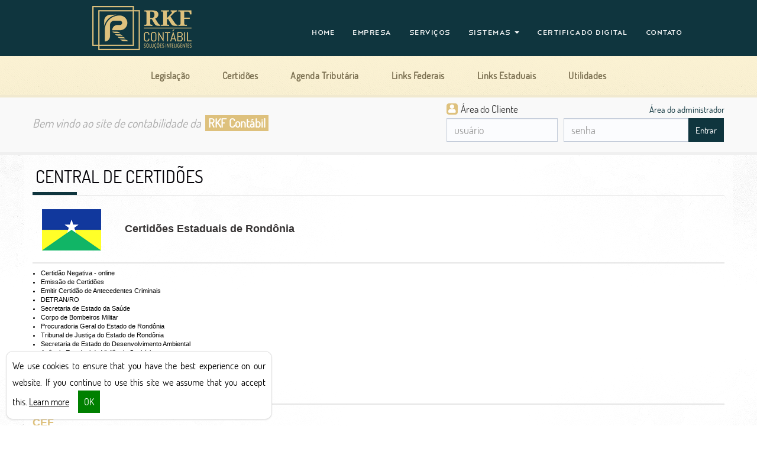

--- FILE ---
content_type: text/html; charset=UTF-8
request_url: https://www.rkfcontabil.com.br/index.php?acao=central_certidoes&est=22
body_size: 9701
content:
<!DOCTYPE html>
<!--[if lt IE 7]>      <html class="no-js lt-ie9 lt-ie8 lt-ie7"> <![endif]-->
<!--[if IE 7]>         <html class="no-js lt-ie9 lt-ie8"> <![endif]-->
<!--[if IE 8]>         <html class="no-js lt-ie9"> <![endif]-->
<!--[if gt IE 8]><!-->
<html lang="pt-br" class="no-js"> <!--<![endif]-->

<head>
    <base href="https://www.rkfcontabil.com.br/" />

            <!-- Global site tag (gtag.js) - Google Analytics -->
        <script async src="https://www.googletagmanager.com/gtag/js?id=G-D87KR6JSHZ"></script>
        <script>
          window.dataLayer = window.dataLayer || [];
          function gtag(){dataLayer.push(arguments);}
          gtag('js', new Date());

          gtag('config', 'G-D87KR6JSHZ', { 'anonymize_ip': true });
        </script>
    
    <meta charset="utf-8">
    <meta name="viewport" content="width=device-width, initial-scale=1, maximum-scale=1">

    <meta name="title" content="RKF Contábil - Central de Certid&otilde;es">
    <meta name="description" content="RKF Contábil | Mais informações: 41 3203-3981 | 41 99997-5068 | Curitiba - PR">
    <meta name="keywords" content="contabilidade, contabilidade Curitiba, agenda tributária, agenda tributária Curitiba, central de certidões, notícias empresariais, notícias técnicas, notícias  - PR, notícias Curitiba, lesgislação Curitiba, certidão negativa, Constituição de Empresas,Escrituração Contábil,Jurídico,Recursos Humanos,Serviços Contábeis,Tributário Empresarial">

    <link rel="canonical" href="https://www.rkfcontabil.com.br/index.php?acao=central_certidoes&est=22">

    <meta name="robots" content="index, follow"/>
    <meta name="googlebot" content="index, follow"/>
    <meta http-equiv="content-language" content="pt-br"/>
    <meta name="author" content="Icnex Comunicação Web [41] 3434-5592"/>
    <meta http-equiv="pragma" content="no-cache"/>
    <meta http-equiv="Content-Type" content="text/html; charset=utf-8"/>
    <meta http-equiv="X-UA-Compatible" content="IE=edge">
    <meta name="format-detection" content="telephone=no">

            <meta property="fb:app_id"              content="587121574695721" />
        <meta property="og:url"                 content="https://www.rkfcontabil.com.br/index.php?acao=central_certidoes&est=22" />
        <meta property="og:locale"              content="pt_BR" />
        <meta property="og:type"                content="website" />
        <meta property="og:site_name"           content="RKF Contábil" />
        <meta property="og:title"               content="Central de Certid&otilde;es | RKF Contábil Soluções Inteligentes" />
        <meta property="og:description"         content="RKF Contábil | Mais informações: 41 3203-3981 | 41 99997-5068 | Curitiba - PR" />
        <meta property="og:image"               content="https://www.rkfcontabil.com.br/img/logo-redes-sociais.png">
        <meta property="og:image:alt"           content="https://www.rkfcontabil.com.br/img/logo-redes-sociais.png">
        <meta property="og:image:secure_url"    content="https://www.rkfcontabil.com.br/img/logo-redes-sociais.png">
        <meta name="image" property="og:image"  content="https://www.rkfcontabil.com.br/img/logo-redes-sociais.png">
        <meta property="og:image:width"         content="1200">
        <meta property="og:image:height"        content="628">
    
    <meta name="twitter:card" content="summary">
    <meta name="twitter:description" content="">
    <meta name="twitter:title" content="Central de Certid&otilde;es | RKF Contábil">
    <!--FIM DAS METATAGS-->
    
    <title>Central de Certid&otilde;es | RKF Contábil Soluções Inteligentes</title>

    <!-- Favicon -->
    <link rel="apple-touch-icon-precomposed" sizes="144x144" href="https://www.rkfcontabil.com.br/img/ico/apple-touch-icon-144-precomposed.png">
    <link rel="apple-touch-icon-precomposed" sizes="114x114" href="https://www.rkfcontabil.com.br/img/ico/apple-touch-icon-114-precomposed.png">
    <link rel="apple-touch-icon-precomposed" sizes="72x72" href="https://www.rkfcontabil.com.br/img/ico/apple-touch-icon-72-precomposed.png">
    <link rel="apple-touch-icon-precomposed" href="https://www.rkfcontabil.com.br/img/ico/apple-touch-icon-57-precomposed.png">
    <link rel="shortcut icon" href="https://www.rkfcontabil.com.br/img/ico/favicon.png">

    <!-- SCRIPT -->
    <script type="text/javascript" defer>
        /*Preload CSS*/
        /*! loadCSS. [c]2017 Filament Group, Inc. MIT License */
        !function(n){"use strict";n.loadCSS||(n.loadCSS=function(){});var o=loadCSS.relpreload={};if(o.support=function(){var e;try{e=n.document.createElement("link").relList.supports("preload")}catch(t){e=!1}return function(){return e}}(),o.bindMediaToggle=function(t){var e=t.media||"all";function a(){t.addEventListener?t.removeEventListener("load",a):t.attachEvent&&t.detachEvent("onload",a),t.setAttribute("onload",null),t.media=e}t.addEventListener?t.addEventListener("load",a):t.attachEvent&&t.attachEvent("onload",a),setTimeout(function(){t.rel="stylesheet",t.media="only x"}),setTimeout(a,3e3)},o.poly=function(){if(!o.support())for(var t=n.document.getElementsByTagName("link"),e=0;e<t.length;e++){var a=t[e];"preload"!==a.rel||"style"!==a.getAttribute("as")||a.getAttribute("data-loadcss")||(a.setAttribute("data-loadcss",!0),o.bindMediaToggle(a))}},!o.support()){o.poly();var t=n.setInterval(o.poly,500);n.addEventListener?n.addEventListener("load",function(){o.poly(),n.clearInterval(t)}):n.attachEvent&&n.attachEvent("onload",function(){o.poly(),n.clearInterval(t)})}"undefined"!=typeof exports?exports.loadCSS=loadCSS:n.loadCSS=loadCSS}("undefined"!=typeof global?global:this);
        /*! loadCSS rel=preload polyfill. [c]2017 Filament Group, Inc. MIT License */
        function onloadCSS(n,a){var t;function d(){!t&&a&&(t=!0,a.call(n))}n.addEventListener&&n.addEventListener("load",d),n.attachEvent&&n.attachEvent("onload",d),"isApplicationInstalled"in navigator&&"onloadcssdefined"in n&&n.onloadcssdefined(d)}
        
        /*LAB.min.js | v2.0.3*/
        (function(o){var K=o.$LAB,y="UseLocalXHR",z="AlwaysPreserveOrder",u="AllowDuplicates",A="CacheBust",B="BasePath",C=/^[^?#]*\//.exec(location.href)[0],D=/^\w+\:\/\/\/?[^\/]+/.exec(C)[0],i=document.head||document.getElementsByTagName("head"),L=(o.opera&&Object.prototype.toString.call(o.opera)=="[object Opera]")||("MozAppearance"in document.documentElement.style),q=document.createElement("script"),E=typeof q.preload=="boolean",r=E||(q.readyState&&q.readyState=="uninitialized"),F=!r&&q.async===true,M=!r&&!F&&!L;function G(a){return Object.prototype.toString.call(a)=="[object Function]"}function H(a){return Object.prototype.toString.call(a)=="[object Array]"}function N(a,c){var b=/^\w+\:\/\//;if(/^\/\/\/?/.test(a)){a=location.protocol+a}else if(!b.test(a)&&a.charAt(0)!="/"){a=(c||"")+a}return b.test(a)?a:((a.charAt(0)=="/"?D:C)+a)}function s(a,c){for(var b in a){if(a.hasOwnProperty(b)){c[b]=a[b]}}return c}function O(a){var c=false;for(var b=0;b<a.scripts.length;b++){if(a.scripts[b].ready&&a.scripts[b].exec_trigger){c=true;a.scripts[b].exec_trigger();a.scripts[b].exec_trigger=null}}return c}function t(a,c,b,d){a.onload=a.onreadystatechange=function(){if((a.readyState&&a.readyState!="complete"&&a.readyState!="loaded")||c[b])return;a.onload=a.onreadystatechange=null;d()}}function I(a){a.ready=a.finished=true;for(var c=0;c<a.finished_listeners.length;c++){a.finished_listeners[c]()}a.ready_listeners=[];a.finished_listeners=[]}function P(d,f,e,g,h){setTimeout(function(){var a,c=f.real_src,b;if("item"in i){if(!i[0]){setTimeout(arguments.callee,25);return}i=i[0]}a=document.createElement("script");if(f.type)a.type=f.type;if(f.charset)a.charset=f.charset;if(h){if(r){e.elem=a;if(E){a.preload=true;a.onpreload=g}else{a.onreadystatechange=function(){if(a.readyState=="loaded")g()}}a.src=c}else if(h&&c.indexOf(D)==0&&d[y]){b=new XMLHttpRequest();b.onreadystatechange=function(){if(b.readyState==4){b.onreadystatechange=function(){};e.text=b.responseText+"\n//@ sourceURL="+c;g()}};b.open("GET",c);b.send()}else{a.type="text/cache-script";t(a,e,"ready",function(){i.removeChild(a);g()});a.src=c;i.insertBefore(a,i.firstChild)}}else if(F){a.async=false;t(a,e,"finished",g);a.src=c;i.insertBefore(a,i.firstChild)}else{t(a,e,"finished",g);a.src=c;i.insertBefore(a,i.firstChild)}},0)}function J(){var l={},Q=r||M,n=[],p={},m;l[y]=true;l[z]=false;l[u]=false;l[A]=false;l[B]="";function R(a,c,b){var d;function f(){if(d!=null){d=null;I(b)}}if(p[c.src].finished)return;if(!a[u])p[c.src].finished=true;d=b.elem||document.createElement("script");if(c.type)d.type=c.type;if(c.charset)d.charset=c.charset;t(d,b,"finished",f);if(b.elem){b.elem=null}else if(b.text){d.onload=d.onreadystatechange=null;d.text=b.text}else{d.src=c.real_src}i.insertBefore(d,i.firstChild);if(b.text){f()}}function S(c,b,d,f){var e,g,h=function(){b.ready_cb(b,function(){R(c,b,e)})},j=function(){b.finished_cb(b,d)};b.src=N(b.src,c[B]);b.real_src=b.src+(c[A]?((/\?.*$/.test(b.src)?"&_":"?_")+~~(Math.random()*1E9)+"="):"");if(!p[b.src])p[b.src]={items:[],finished:false};g=p[b.src].items;if(c[u]||g.length==0){e=g[g.length]={ready:false,finished:false,ready_listeners:[h],finished_listeners:[j]};P(c,b,e,((f)?function(){e.ready=true;for(var a=0;a<e.ready_listeners.length;a++){e.ready_listeners[a]()}e.ready_listeners=[]}:function(){I(e)}),f)}else{e=g[0];if(e.finished){j()}else{e.finished_listeners.push(j)}}}function v(){var e,g=s(l,{}),h=[],j=0,w=false,k;function T(a,c){a.ready=true;a.exec_trigger=c;x()}function U(a,c){a.ready=a.finished=true;a.exec_trigger=null;for(var b=0;b<c.scripts.length;b++){if(!c.scripts[b].finished)return}c.finished=true;x()}function x(){while(j<h.length){if(G(h[j])){try{h[j++]()}catch(err){}continue}else if(!h[j].finished){if(O(h[j]))continue;break}j++}if(j==h.length){w=false;k=false}}function V(){if(!k||!k.scripts){h.push(k={scripts:[],finished:true})}}e={script:function(){for(var f=0;f<arguments.length;f++){(function(a,c){var b;if(!H(a)){c=[a]}for(var d=0;d<c.length;d++){V();a=c[d];if(G(a))a=a();if(!a)continue;if(H(a)){b=[].slice.call(a);b.unshift(d,1);[].splice.apply(c,b);d--;continue}if(typeof a=="string")a={src:a};a=s(a,{ready:false,ready_cb:T,finished:false,finished_cb:U});k.finished=false;k.scripts.push(a);S(g,a,k,(Q&&w));w=true;if(g[z])e.wait()}})(arguments[f],arguments[f])}return e},wait:function(){if(arguments.length>0){for(var a=0;a<arguments.length;a++){h.push(arguments[a])}k=h[h.length-1]}else k=false;x();return e}};return{script:e.script,wait:e.wait,setOptions:function(a){s(a,g);return e}}}m={setGlobalDefaults:function(a){s(a,l);return m},setOptions:function(){return v().setOptions.apply(null,arguments)},script:function(){return v().script.apply(null,arguments)},wait:function(){return v().wait.apply(null,arguments)},queueScript:function(){n[n.length]={type:"script",args:[].slice.call(arguments)};return m},queueWait:function(){n[n.length]={type:"wait",args:[].slice.call(arguments)};return m},runQueue:function(){var a=m,c=n.length,b=c,d;for(;--b>=0;){d=n.shift();a=a[d.type].apply(null,d.args)}return a},noConflict:function(){o.$LAB=K;return m},sandbox:function(){return J()}};return m}o.$LAB=J();(function(a,c,b){if(document.readyState==null&&document[a]){document.readyState="loading";document[a](c,b=function(){document.removeEventListener(c,b,false);document.readyState="complete"},false)}})("addEventListener","DOMContentLoaded")})(this);

        var queue = $LAB.setOptions({AlwaysPreserveOrder:true})
        .script('https://www.rkfcontabil.com.br/_vendor/modernizr/2.8.3/modernizr.min.js?delay=1').script('https://www.rkfcontabil.com.br/_vendor/jquery/3.3.1/jquery.min.js?delay=2').script('https://www.rkfcontabil.com.br/_vendor/bootstrap/3.4.1/js/bootstrap.min.js?delay=3').script('https://www.rkfcontabil.com.br/_vendor/slick-carousel/1.9.0/slick.min.js?delay=4').script('https://www.rkfcontabil.com.br/_vendor/flexslider/2.7.1/jquery.flexslider.min.js?delay=5').script('https://www.rkfcontabil.com.br/_vendor/jquery-placeholder/2.3.1/jquery.placeholder.min.js?delay=6').script('https://www.rkfcontabil.com.br/_vendor/lightbox2/2.11.3/js/lightbox.min.js?delay=7').script('https://www.rkfcontabil.com.br/_vendor/Morphext/2.4.4/morphext.min.js?delay=8').script('https://www.rkfcontabil.com.br/_vendor/jquery.mask/1.14.16/jquery.mask.min.js?delay=9')
                    //queue.script('https://cdn.icnex.com/assets/static/js/manifest.js');
            //queue.script('https://cdn.icnex.com/assets/static/js/vendor.js');
            //queue.script('https://cdn.icnex.com//static/js/app.js');
            //queue.script('https://www.google.com/recaptcha/api.js?onload=vueRecaptchaApiLoaded&render=explicit&hl=pt-BR');
        
        
        
                    queue.script('https://www.rkfcontabil.com.br/_vendor/floating-wpp/floating-wpp.min.js?delay=11')
            queue.wait(function() {
                $('.floating-wpp').floatingWhatsApp({
                    phone: '5541999975068',
                    popupMessage: 'Seja bem-vindo a RKF Contábil',
                    showPopup: true,
                    position: 'right', // left or right
                    autoOpen: false, // true or false
                    //autoOpenTimer: 4000,
                    message: 'Digite uma mensagem',
                    //headerColor: 'orange', // enable to change msg box color
                    headerTitle: 'Atendimento WhatsApp',
                });
            });
        
        queue.script('https://www.rkfcontabil.com.br/js/funcoes.js?ver=1.0.0');
    </script><!-- /fim SCRIPT -->

    <!-- CSS -->
        <!-- <link rel="preload" as="style" onload="this.rel='stylesheet'" href="https://cdn.icnex.com/assets/static/css/index.css">
    <link rel="preload" as="style" onload="this.rel='stylesheet'" href="https://cdn.icnex.com/assets/static/css/app.css">
    <noscript>
        <link rel="stylesheet" href="https://cdn.icnex.com/assets/static/css/index.css">
        <link rel="stylesheet" href="https://cdn.icnex.com/assets/static/css/app.css">
    </noscript> -->
    
    <link rel="preconnect" href="https://fonts.googleapis.com">
    <link rel="preconnect" href="https://fonts.gstatic.com" crossorigin>
    <link rel="preload" href="https://fonts.googleapis.com/css2?family=Open+Sans:wght@400;700&display=swap" as="style" onload="this.rel='stylesheet'">
    <link rel="preload" href="https://www.rkfcontabil.com.br/_vendor/font-awesome/5.15.4/css/all.min.css" as="style" onload="this.rel='stylesheet'">
    <link rel="preload" href="https://www.rkfcontabil.com.br/_vendor/bootstrap/3.4.1/css/bootstrap.min.css" as="style" onload="this.rel='stylesheet'">
    <link rel="preload" href="https://www.rkfcontabil.com.br/_vendor/animate.css/3.7.2/animate.min.css" as="style" onload="this.rel='stylesheet'">
    <link rel="preload" href="https://www.rkfcontabil.com.br/_vendor/slick-carousel/1.9.0/slick.min.css" as="style" onload="this.rel='stylesheet'">
    <link rel="preload" href="https://www.rkfcontabil.com.br/_vendor/slick-carousel/1.9.0/slick-theme.min.css" as="style" onload="this.rel='stylesheet'">
    <link rel="preload" href="https://www.rkfcontabil.com.br/_vendor/flexslider/2.7.1/flexslider.min.css" as="style" onload="this.rel='stylesheet'">
    <link rel="preload" href="https://www.rkfcontabil.com.br/_vendor/lightbox2/2.11.3/css/lightbox.min.css" as="style" onload="this.rel='stylesheet'">
    <link rel="preload" href="https://www.rkfcontabil.com.br/_vendor/Morphext/2.4.4/morphext.css" as="style" onload="this.rel='stylesheet'">
    <link rel="preload" href="https://www.rkfcontabil.com.br/css/slide.destaque.css" as="style" onload="this.rel='stylesheet'">
    <link rel="preload" href="https://www.rkfcontabil.com.br/css/style.css?ver=1.0.0" as="style" onload="this.rel='stylesheet'">

    <noscript>
        <link href="https://fonts.googleapis.com/css2?family=Open+Sans:wght@400;700&display=swap" rel="stylesheet">
        <link href="https://www.rkfcontabil.com.br/_vendor/font-awesome/5.15.4/css/all.min.css" rel="stylesheet">
        <link href="https://www.rkfcontabil.com.br/_vendor/bootstrap/3.4.1/css/bootstrap.min.css" rel="stylesheet">
        <link href="https://www.rkfcontabil.com.br/_vendor/animate.css/3.7.2/animate.min.css" rel="stylesheet">
        <link href="https://www.rkfcontabil.com.br/_vendor/slick-carousel/1.9.0/slick.min.css" rel="stylesheet">
        <link href="https://www.rkfcontabil.com.br/_vendor/slick-carousel/1.9.0/slick-theme.min.css" rel="stylesheet">
        <link href="https://www.rkfcontabil.com.br/_vendor/flexslider/2.7.1/flexslider.min.css" rel="stylesheet">
        <link href="https://www.rkfcontabil.com.br/_vendor/lightbox2/2.11.3/css/lightbox.min.css" rel="stylesheet">
        <link href="https://www.rkfcontabil.com.br/_vendor/Morphext/2.4.4/morphext.css" rel="stylesheet">
        <link href="https://www.rkfcontabil.com.br/css/slide.destaque.css" rel="stylesheet">
        <link href="https://www.rkfcontabil.com.br/css/style.css?ver=1.0.0" rel="stylesheet" type="text/css" media="all">
    </noscript><!-- /fim CSS -->

    
    <!--[if lt IE 9]>
        <script src="https://www.rkfcontabil.com.br/_vendor/html5shiv/3.7.3/html5shiv.min.js"></script>
        <script src="https://www.rkfcontabil.com.br/_vendor/respond.js/1.4.2/respond.min.js"></script>
    <![endif]-->


</head>

<body id="central_certidoes"class="interna">


<div class="tpl-main clearfix">

    <!--HEADER-->
    <header class="tpl-header">

        <!-- LINE LOGO / MENU PRINCIPAL -->
        <div class="line-logo-menu">
            <div class="container-fluid">
                <div class="row">

                    <!-- LOGO -->
                    <div class="col-xs-12 col-sm-4 col-md-4 col-lg-4">
                        <div class="clearfix  fadeIn" id="logoContainer">
                                                            <h2>
                                    <span class="txt-h1">Central de Certid&otilde;es</span>

                                                                        <a class="clearfix perso" href="./">
                                        <figure>
                                            <img src="img/logo-rkfcontabil.png">
                                        </figure>
                                    </a>
                                                                    </h2>
                            
                            
                        </div>
                    </div><!--/fim LOGO-->
            
                    <!-- MENU PRINCIPAL -->
                    <div class="col-xs-12 col-sm-8 col-md-8 col-lg-8">
                        <nav class="clearfix box-navSite">
                            <!--BOTAO NAV RESPONSIVE-->
                            <div class="navbar-header">
                                <button type="button" class="navbar-toggle" data-toggle="collapse" data-target=".firstMenu">MENU <i class="fas fa-bars"></i></button>
                            </div>

                            <div class="collapse navbar-collapse firstMenu">
                                <ul class="nav navbar-nav">
                                                                            <li class=""><a href="https://www.rkfcontabil.com.br/home" title="Home" class="" target="_self" >Home</a></li>
                                                                            <li class=""><a href="https://www.rkfcontabil.com.br/empresa" title="Empresa" class="" target="_self" >Empresa</a></li>
                                                                            <li class=""><a href="https://www.rkfcontabil.com.br/servicos" title="Serviços" class="" target="_self" >Serviços</a></li>
                                    <li class="nav-item dropdown"><a class="dropdown-toggle" href="#" role="button" data-toggle="dropdown" aria-haspopup="true" aria-expanded="false">Sistemas <span class="caret"></a>
                                                  <ul class="dropdown-menu menu-parceiros" aria-labelledby="navbarDropdown"><li><a class="dropdown-item " href="https://www.rkfdigitalapp.com.br/" title="RKF DIGITAL" target="_blank" rel="noreferrer noopener">RKF DIGITAL</a></li><li><a class="dropdown-item " href="https://minhagestaomei.com.br/" title="Minha Gestão MEI" target="_blank" rel="noreferrer noopener">Minha Gestão MEI</a></li><li><a class="dropdown-item " href="https://rkfdigital.com.br/sistemas" title="RKF DIGITAL SISTEMAS" target="_blank" rel="noreferrer noopener">RKF DIGITAL SISTEMAS</a></li>      </ul>
                                                </li>                                        <li class=""><a href="http://www.rkfdigital.com.br/" title="Certificado Digital" class="" target="_blank" rel="noreferrer noopener">Certificado Digital</a></li>
                                                                            <li class=""><a href="https://www.rkfcontabil.com.br/contato" title="Contato" class="" target="_self" >Contato</a></li>
                                                                    </ul>
                            </div>
                        </nav>
                    </div><!--/fim MENU PRINCIPAL-->

                </div>
            </div>
        </div><!--/fim LINE LOGO / MENU PRINCIPAL-->

        <!-- LINE MENU CONTADOR -->
        <div class="line-menucontador">
            <div class="container-fluid">
                <div class="row">
                    <div class="col-xs-12 col-sm-12 col-md-12 col-lg-12">
                        <nav class="boxSidebar navContador clearfix">
                            <div class="navbar-header">
                                <button type="button" class="navbar-toggle" data-toggle="collapse" data-target=".secondMenu">MENU CONTADOR <i class="fas fa-bars"></i></button>
                            </div>
                            <div class="collapse navbar-collapse secondMenu">
                                <ul class="nav navbar-nav">
                                                                        <li class="legislacao"><a href="https://www.rkfcontabil.com.br/legislacao" title="Legislação" class="borda-default"><span class="icon-legislacao"></span> <strong>Legislação</strong></a></li>
                                                                        <li class="certidoes"><a href="https://www.rkfcontabil.com.br/certidoes" title="Certidões" class="borda-default"><span class="icon-certidoes"></span> <strong>Certidões</strong></a></li>
                                                                        <li class="agenda_tributaria"><a href="https://www.rkfcontabil.com.br/agenda" title="Agenda Tributária" class="borda-default"><span class="icon-agenda_tributaria"></span> <strong>Agenda Tributária</strong></a></li>
                                                                        <li class="links-federais"><a href="https://www.rkfcontabil.com.br/links-federais" title="Links Federais" class="borda-default"><span class="icon-links-federais"></span> <strong>Links Federais</strong></a></li>
                                                                        <li class="estadual"><a href="https://www.rkfcontabil.com.br/estadual" title="Links Estaduais" class="borda-default"><span class="icon-estadual"></span> <strong>Links Estaduais</strong></a></li>
                                                                        <li class="utilidades"><a href="https://www.rkfcontabil.com.br/links-uteis" title="Utilidades" class="borda-default"><span class="icon-utilidades"></span> <strong>Utilidades</strong></a></li>
                                                                    </ul>
                            </div>
                        </nav>
                    </div>
                </div>
            </div>
        </div><!--/fim MENU CONTADOR-->

        <!-- LINE REDES SOCIAIS / AREA RESTRITA -->
        <div class="line-area-restrita">
            <div class="container-fluid">
                    <div class="row">
                                                    <!-- FRASE -->
                            <div class="col-xs-12 col-sm-6 col-md-6 col-lg-7 box-default box-frase">
                                <h6>Bem vindo ao site de contabilidade da <span>RKF Contábil</span></h6>
                            </div><!--/fim FRASE-->

                            <!--AREA-CLIENTE-->
                            <div class="col-xs-12 col-sm-6 col-md-6 col-lg-5 pull-right box-default box-arearestrita">
                                <form action="https://cakephp.transdoccontabil.com.br/cliente/login/" class="form-area-cliente" method="post" target="_blank">
    <div class="row">
        <input name="id_site" id="id_site" value="" type="hidden">
        <input name="opcao" id="opcao" value="cliente" type="hidden">
        <div class="col-xs-12 col-sm-12 col-md-12 col-lg-12 cell-icon">
            <h3>
                <i class="fas fa-user"></i> <span>Área do Cliente</span>
            </h3>
            <a href="https://cakephp.transdoccontabil.com.br/admin/login/" class="adm" target="_blank">Área do administrador</a>
        </div>
        <div class="col-xs-5 col-sm-5 col-md-5 col-lg-5 cell-user">
            <input name="login" id="login" type="text" class="form-control" placeholder="usuário">
        </div>
        <div class="col-xs-7 col-sm-7 col-md-7 col-lg-7 cell-pass">
            <div class="input-group">
                <input name="senha" id="senha" type="password" class="form-control" placeholder="senha">
                <span class="input-group-btn">
                    <input name="submit" type="hidden" value="Entrar">
                    <button type="submit" value="entrar" class="btn-enviar">Entrar</button>
                </span>
            </div>
        </div>
    </div>
</form>                            </div><!--/fim AREA-CLIENTE-->
                                        </div>
            </div>
        </div><!--/fim REDES SOCIAIS / AREA RESTRITA-->
    </header><!--/fim HEADER-->



    <!--CONTAINER-->
    <main class="tpl-container">

        <!--CONTEUDO-->
        <section class="page-default page-interna container-contadores central_certidoes"><div class="container-fluid"><header class="title-page"><h2>Central de Certid&otilde;es</h2></header>
<link rel="stylesheet" type="text/css" href="https://cntdrs.com.br/menu/nova_central/principal_novaCentral.css">

<div class="BasePagEstado">
    <div class="TituloPagEstado" style="border:none;padding:0;margin-bottom:0;">
        <div class="img">
            <img src="https://cntdrs.com.br/menu/imagens/bandeiras/ro.gif"
                 alt="Bandeira do Estado de Rondônia"
                 width="100" height="70">
        </div>
        <span>
            <a href="#" title="Certidões Estaduais de Rondônia" target="_blank">
                Certidões Estaduais de Rondônia            </a>
        </span>
        <div class="clearBoth"></div>
    </div>

<div class="ContPagEstado">
    <ul style="margin-top:10px;padding-left:20px;">
        <li><a href="http://www.tjro.jus.br/certidaoonline/jsp/apresenta.jsf;jsessionid=ac13022030d5c3ed9ce48b334f90a6ddd1f670a267f4.e3iRb30Sc3f0bxqRe0" target="_blank" title="Certidão Negativa - online">Certidão Negativa - online</a></li><li><a href="https://www.tce.ro.gov.br/nova/certidao/consulta.tce.asp" target="_blank" title="Emissão de Certidões">Emissão de Certidões</a></li><li><a href="http://www.pf.gov.br/servicos-pf/antecedentes-criminais" target="_blank" title="Emitir Certidão de Antecedentes Criminais">Emitir Certidão de Antecedentes Criminais</a></li><li><a href="https://www.detran.ro.gov.br/" target="_blank" title="DETRAN/RO">DETRAN/RO</a></li><li><a href="http://www.sesau.ro.gov.br/" target="_blank" title="Secretaria de Estado da Saúde">Secretaria de Estado da Saúde</a></li><li><a href="http://www.cbm.ro.gov.br/" target="_blank" title="Corpo de Bombeiros Militar">Corpo de Bombeiros Militar</a></li><li><a href="http://www.pge.ro.gov.br/" target="_blank" title="Procuradoria Geral do Estado de Rondônia">Procuradoria Geral do Estado de Rondônia</a></li><li><a href="https://www.tjro.jus.br/" target="_blank" title="Tribunal de Justiça do Estado de Rondônia">Tribunal de Justiça do Estado de Rondônia</a></li><li><a href="http://www.sedam.ro.gov.br/" target="_blank" title="Secretaria de Estado do Desenvolvimento Ambiental">Secretaria de Estado do Desenvolvimento Ambiental</a></li><li><a href="http://www.rondonia.ro.gov.br/agevisa/" target="_blank" title="Agência Estadual de Vigilância Sanitária ">Agência Estadual de Vigilância Sanitária </a></li><li><a href="http://www.diof.ro.gov.br/" target="_blank" title="Diário Oficial do Estado de Rondônia">Diário Oficial do Estado de Rondônia</a></li><li><a href="http://www.empresafacil.ro.gov.br/" target="_blank" title="Empresa Fácil Rondônia ">Empresa Fácil Rondônia </a></li><li><a href="http://www.rondonia.ro.gov.br/suder/" target="_blank" title="Superintendência de Desenvolvimento do Estado de Rondônia ">Superintendência de Desenvolvimento do Estado de Rondônia </a></li><li><a href="http://www.rondonia.ro.gov.br/portal/noticias/" target="_blank" title="Governo do Estado de Rondônia">Governo do Estado de Rondônia</a></li>    </ul>

    <hr size="1" /><br>
    <h4 class="TituloCat">CEF</h4><ul style="margin-top:10px;padding-left:20px;"><li><a href="https://consulta-crf.caixa.gov.br/consultacrf/pages/consultaEmpregador.jsf" title="Consulta Regularidade do Empregador" target="_blank">Consulta Regularidade do Empregador</a></li></ul><hr size="1" /><br><h4 class="TituloCat">Receita Federal</h4><ul style="margin-top:10px;padding-left:20px;"><li><a href="https://servicos.receitafederal.gov.br/servico/certidoes/#/home" title="Tributos Federais" target="_blank">Tributos Federais</a></li><li><a href="http://servicos.receita.fazenda.gov.br/Servicos/certidao/certaut/CndConjunta/ConfirmaAutenticCndSolicitacao.asp?ORIGEM=PJ" title="Validação de Certidão Negativa" target="_blank">Validação de Certidão Negativa</a></li><li><a href="http://servicos.receita.fazenda.gov.br/Servicos/certidaointernet/PF/Emitir" title="Certidão Negativa PF" target="_blank">Certidão Negativa PF</a></li></ul><hr size="1" /><br><h4 class="TituloCat">Previdência </h4><ul style="margin-top:10px;padding-left:20px;"><li><a href="http://receita.economia.gov.br/orientacao/tributaria/certidoes-e-situacao-fiscal/consultar-pendencias-1" title="Situação Fiscal Previdenciaria" target="_blank">Situação Fiscal Previdenciaria</a></li><li><a href="http://gps.receita.fazenda.gov.br" title="Extrato de Recolhimentos do Contribuinte" target="_blank">Extrato de Recolhimentos do Contribuinte</a></li><li><a href="http://cnd.dataprev.gov.br/cws/contexto/cnd/cnd.html" title="Emissão de Segunda Via de Certidão Previdenciária" target="_blank">Emissão de Segunda Via de Certidão Previdenciária</a></li><li><a href="http://cnis3.inss.gov.br/DRSCI/faces/pages/drsci/emitirDRSCI.xhtml" title="Declaração de Regularidade de Contribuinte Individual" target="_blank">Declaração de Regularidade de Contribuinte Individual</a></li><li><a href="http://gps.receita.fazenda.gov.br/" title="Consulta Extrato de Contribuições de Empresas e Equiparados" target="_blank">Consulta Extrato de Contribuições de Empresas e Equiparados</a></li><li><a href="http://www.previdencia.gov.br/servicos-ao-cidadao/todos-os-servicos/certidao-para-saque-do-pis-pasep-fgts/" title="Solicitação de Certidão para saque do PIS/PASEP/FGTS" target="_blank">Solicitação de Certidão para saque do PIS/PASEP/FGTS</a></li></ul><hr size="1" /><br><h4 class="TituloCat">Federal</h4><ul style="margin-top:10px;padding-left:20px;"><li><a href="http://www.tst.jus.br/certidao" title="Certidão Negativa de Débitos Trabalhistas" target="_blank">Certidão Negativa de Débitos Trabalhistas</a></li><li><a href="https://www.stm.jus.br/servicos-stm/certidao-negativa" title="Certidão do Superior Tribunal Militar – STM" target="_blank">Certidão do Superior Tribunal Militar – STM</a></li><li><a href="http://cnd.dataprev.gov.br/cws/contexto/cnd/cnd.html" title="Dataprev" target="_blank">Dataprev</a></li><li><a href="http://www.fgts.gov.br/Pages/default.aspx" title="FGTS" target="_blank">FGTS</a></li><li><a href="https://www.gov.br/anp/pt-br/assuntos/consultas-e-audiencias-publicas" title="CPL - Sistema de Consultas Públicas ANP" target="_blank">CPL - Sistema de Consultas Públicas ANP</a></li><li><a href="https://www.gov.br/anp/pt-br" title="ANP - Agência Nacional de Petróleo" target="_blank">ANP - Agência Nacional de Petróleo</a></li><li><a href="https://cdp.anp.gov.br/ords/r/cdp_apex/consulta-dados-publicos-cdp/consulta-de-revenda-glp-lista" title="ANP - Agência Nacional de Petróleo - GLP" target="_blank">ANP - Agência Nacional de Petróleo - GLP</a></li><li><a href="https://cdp.anp.gov.br/ords/r/cdp_apex/consulta-dados-publicos-cdp/consulta-de-postos-lista" title="ANP - Agência Nacional de Petróleo - Postos" target="_blank">ANP - Agência Nacional de Petróleo - Postos</a></li><li><a href="https://concla.ibge.gov.br/busca-online-cnae.html?view=atividades" title="Consulta CNAE" target="_blank">Consulta CNAE</a></li><li><a href="http://servicos.receita.fazenda.gov.br/Servicos/CertidaoInternet/PF/Consultar/" title="Consultar certidões de pessoa física" target="_blank">Consultar certidões de pessoa física</a></li><li><a href="http://servicos.receita.fazenda.gov.br/Servicos/CertidaoInternet/PJ/Consultar/" title="Consultar certidões de pessoa jurídica" target="_blank">Consultar certidões de pessoa jurídica</a></li><li><a href="http://servicos.receita.fazenda.gov.br/Servicos/CertidaoInternet/ITR/Consultar/" title="Consultar certidões de imóvel rural" target="_blank">Consultar certidões de imóvel rural</a></li><li><a href="https://servicos.receita.fazenda.gov.br/Servicos/certidaointernet/OBRA/Consultar" title="Consultar certidões de obra de construção civil" target="_blank">Consultar certidões de obra de construção civil</a></li><li><a href="http://servicos.receita.fazenda.gov.br/Servicos/certidao/ConsultaCertidaoEF/NIConsultaCertidaoEF.asp" title="Consultar certidões de Entes Federativos" target="_blank">Consultar certidões de Entes Federativos</a></li></ul><hr size="1" /><br>    <div class="clearBoth"></div>
</div>
</div>
<div class="clearfix line-voltar"><a class="btn-voltar" href="javascript:history.back()"><i class="fas fa-chevron-left"></i> voltar</a></div></div></section>        <!--/fim CONTEUDO-->
            
    </main><!--/fim CONTAINER-->



    <!--NEWSLETTER-->
        <!--/fim NEWSLETTER-->



    <!--FOOTER-->
    <footer class="tpl-footer">
        <div class="clearfix line-menu">
            <div class="container-fluid">
                <div class="row">
                    <div class="col-xs-12 col-sm-12 col-md-7 col-lg-7 box-menu">
                        <div class="row">
                                                        <div class="col-xs-12 col-sm-12 col-md-4 col-lg-4 box-nav col-1">
                                <h5>Menu</h5>
                                <ul class="clearfix">
                                                                        <li class=""><a href="https://www.rkfcontabil.com.br/home" title="Home">Home</a></li>
                                                                        <li class=""><a href="https://www.rkfcontabil.com.br/empresa" title="Empresa">Empresa</a></li>
                                                                        <li class=""><a href="https://www.rkfcontabil.com.br/servicos" title="Serviços">Serviços</a></li>
                                                                        <li class=""><a href="https://www.rkfcontabil.com.br/menu-parceiros" title="Sistemas">Sistemas</a></li>
                                                                        <li class=""><a href="https://www.rkfcontabil.com.br/http://www.rkfdigital.com.br/" title="Certificado Digital">Certificado Digital</a></li>
                                                                        <li class=""><a href="https://www.rkfcontabil.com.br/contato" title="Contato">Contato</a></li>
                                                                        <li class=""><a href="https://www.rkfcontabil.com.br/politica-de-privacidade" title="Política de Privacidade">Política de Privacidade</a></li>
                                </ul>
                            </div>

                            <div class="col-xs-12 col-sm-12 col-md-4 col-lg-4 box-nav col-2">
                                <h5>Menu <span>contabil</span></h5>
                                <ul class="clearfix">
                                                                        <li class=""><a href="https://www.rkfcontabil.com.br/legislacao" title="Legislação">Legislação</a></li>
                                                                        <li class=""><a href="https://www.rkfcontabil.com.br/certidoes" title="Certidões">Certidões</a></li>
                                                                        <li class=""><a href="https://www.rkfcontabil.com.br/agenda" title="Agenda Tributária">Agenda Tributária</a></li>
                                                                        <li class=""><a href="https://www.rkfcontabil.com.br/links-federais" title="Links Federais">Links Federais</a></li>
                                                                        <li class=""><a href="https://www.rkfcontabil.com.br/estadual" title="Links Estaduais">Links Estaduais</a></li>
                                                                        <li class=""><a href="https://www.rkfcontabil.com.br/links-uteis" title="Utilidades">Utilidades</a></li>
                                                                    </ul>
                            </div>
                                                    </div>
                    </div>

                    <div class="col-xs-12 col-sm-12 col-md-5 col-lg-5 box-contato">

                        <!--endereco-contato-->
                        <div class="box-default endereco-contato">

                            <div class="line-endereco">
                                <h5><i class="fas fa-map-marker-alt"></i> <span>Endereco</span></h5>
                                <address>
                                    <a target="_blank" href="https://www.google.com/maps/search/Rua+Carlos+Garibaldi+Biazetto,+51+-+Boa+Vista,+Curitiba+-+PR,+82560-400">Rua Carlos Garibaldi Biazetto, 51  - Boa Vista, Curitiba/PR</a>
                                </address>
                            </div>

                            <div class="line-contato">
                                <h5><i class="fas fa-envelope"></i> Contato</h5>
                                <ul>
                                                                    <li><a target="_blank" href="https://wa.me/554132033981"><span class="ddd">(41)</span> 3203-3981 <i class="fab fa-whatsapp"></i></a></li>
                                                                                                    <li><a target="_blank" href="https://wa.me/5541999975068"><span class="ddd">(41)</span> 99997-5068 <i class="fab fa-whatsapp"></i></a></li>
                                                                                                                                                                </ul>
                                <a href="mailto:contato@rkfcontabil.com.br">contato@rkfcontabil.com.br</a>
                            </div>

                            <!--redes-->
                                                    </div>

                    </div>
                </div>
            </div>
        </div>
        <div class="clearfix line-copyright">
            <div class="container-fluid">
                <div class="row">

                    <div class="col-xs-12 col-sm-12 col-md-6 col-lg-6 pull-left txt-copyright">Todos os direitos reservados | &copy; 2026 | <strong>RKF CONTáBIL</strong></div>
                    <div class="col-xs-12 col-sm-12 col-md-6 col-lg-6 pull-right logo-copyright">
                        <a href="https://www.icnex.com.br/" target="_blank" title="ICNEx">DESENVOLVIDO POR <strong class="icon-icnex"><span>ICNEx Comunicação Web</span></strong></a>
                    </div>

                </div>
            </div>
        </div>
    </footer><!--/fim FOOTER-->
</div>

    <div class="floating-wpp"></div>





<!-- COOKIES -->
<script src="//cdn.icnex.com/cookie.notice/cookie.notice.min.js" type="text/javascript" defer></script>
</body>
</html>

--- FILE ---
content_type: text/css
request_url: https://www.rkfcontabil.com.br/_vendor/Morphext/2.4.4/morphext.css
body_size: -75
content:
.morphext > .animated {display: inline-block;}

--- FILE ---
content_type: text/css
request_url: https://www.rkfcontabil.com.br/css/style.css?ver=1.0.0
body_size: 11966
content:
@font-face{font-family:'icomoon';src:url('../fonts/icomoon.eot?u8aegs');src:url('../fonts/icomoon.eot?#iefixu8aegs') format('embedded-opentype'), url('../fonts/icomoon.woff?u8aegs') format('woff'), url('../fonts/icomoon.ttf?u8aegs') format('truetype'), url('../fonts/icomoon.svg?u8aegs#icomoon') format('svg');font-weight:normal;font-style:normal;}@font-face{font-family:'telegraficoregular';src:url('../fonts/telegrafico-webfont.woff2') format('woff2'), url('../fonts/telegrafico-webfont.woff') format('woff');font-weight:normal;font-style:normal;}@font-face{font-family:'terminal_dosisregular';src:url('../fonts/terminaldosis-regular-webfont.woff2') format('woff2'), url('../fonts/terminaldosis-regular-webfont.woff') format('woff');font-weight:normal;font-style:normal;}@font-face{font-family:'terminal_dosisbold';src:url('../fonts/terminaldosis-bold-webfont.woff2') format('woff2'), url('../fonts/terminaldosis-bold-webfont.woff') format('woff');font-weight:normal;font-style:normal;}#cookieNotice{right:0 !important;bottom:1rem !important;left:1rem !important;z-index:9999 !important;max-width:450px;padding:1rem !important;color:#000 !important;text-align:justify !important;background:#fff !important;border:1px solid rgba(0,0,0,0.125) !important;-webkit-border-radius:12px;-moz-border-radius:12px;border-radius:12px;box-shadow:0 .125rem .25rem rgba(0,0,0,0.075);-moz-animation:fadeInUp 1.5s;-webkit-animation:fadeInUp 1.5s;animation:fadeInUp 1.5s;}#cookieNotice h3{margin-top:0;font-weight:700;font-size:1.3rem;}#cookieNotice .learn-more{color:#000 !important;}#cookieNotice .confirm{margin-left:1.5rem !important;padding:.5rem 1rem !important;background:green !important;-webkit-transition:all .3s ease-out;-moz-transition:all .3s ease-out;-o-transition:all .3s ease-out;transition:all .3s ease-out;}#cookieNotice .confirm:hover{background:#005c00 !important;}@media (max-width: 576px){#cookieNotice{left:1rem !important;}}@media (max-width: 575.98px){#cookieNotice{right:1rem !important;left:1rem !important;}}.floating-wpp{position:fixed;bottom:15px;left:15px;z-index:2;font-size:14px;transition:bottom 0.2s;}.floating-wpp .floating-wpp-button{display:inline-block;width:137px;height:53px;background-color:#25d366;background-image:url('../_vendor/floating-wpp/whatsapp2.svg');background-position:center;background-repeat:no-repeat;background-size:80%;border-radius:7px;box-shadow:1px 1px 4px rgba(60,60,60,0.4);transition:box-shadow 0.2s;cursor:pointer;}.floating-wpp .floating-wpp-button:hover{bottom:17px;}@media (max-width: 575px){.floating-wpp .floating-wpp-button{width:103px;height:40px;}}@media (min-width: 576px) and (max-width: 767px){.floating-wpp .floating-wpp-button{width:120px;height:47px;}}.floating-wpp:hover .floating-wpp-button{box-shadow:1px 2px 8px rgba(60,60,60,0.4);}.floating-wpp .floating-wpp-popup{border-radius:6px;background-color:#e5ddd5;position:absolute;overflow:hidden;padding:0;box-shadow:1px 2px 8px rgba(60,60,60,0.25);width:0;height:0;bottom:120%;transition:width 0.2s, height 0.2s, padding 0.2s;transform-origin:bottom;}.floating-wpp .floating-wpp-popup .floating-wpp-message{text-align:left;background-color:white;padding:8px;border-radius:0 5px 5px 5px;box-shadow:1px 1px 1px rgba(0,0,0,0.15);opacity:0;transition:opacity 0.2s;}.floating-wpp .floating-wpp-popup.active{padding:0 12px 12px 12px;width:260px;height:auto;}.floating-wpp .floating-wpp-popup.active .floating-wpp-message{opacity:1;transition-delay:0.2s;}.floating-wpp .floating-wpp-popup .floating-wpp-head{text-align:right;color:white;margin:0 -15px 10px -15px;padding:6px 12px;display:flex;justify-content:space-between;cursor:pointer;}.floating-wpp .floating-wpp-popup .floating-wpp-head .close{font-size:14px;color:white;opacity:1;}.floating-wpp .floating-wpp-input-message{background-color:white;margin:10px -15px -15px -15px;padding:0 15px;display:flex;align-items:center;}.floating-wpp .floating-wpp-input-message textarea{border:1px solid #ccc;border-radius:4px;box-shadow:none;padding:8px;margin:10px 0;width:100%;max-width:100%;height:65px;font-family:inherit;font-size:inherit;resize:none;}.floating-wpp .floating-wpp-btn-send{margin-left:12px;font-size:0;cursor:pointer;}*{padding:0;margin:0;outline:none;}body{position:relative;margin:0;font-size:18px;font-family:'terminal_dosisregular', sans-serif;line-height:1.5em;text-align:center;background:url(../img/bg-body.png) #fff repeat;overflow-x:hidden;}h1{font-size:2.000em;}h2{font-size:1.667em;}h3{font-size:1.333em;}h4{font-size:1em;}h5{font-size:1em;}h6{font-size:1em;}p{margin:0 0 20px;}.container,.container-fluid{max-width:1200px;}.fa,.fas,.fab,.far{position:relative;}.fa.fa-whatsapp,.fas.fa-whatsapp,.fab.fa-whatsapp,.far.fa-whatsapp{color:#25d366;}[class^="icon-"],[class*=" icon-"]{font-family:'icomoon';speak:none;font-style:normal;font-weight:normal;font-variant:normal;text-transform:none;line-height:1;-webkit-font-smoothing:antialiased;-moz-osx-font-smoothing:grayscale;}.icon-caduceu:before{content:"\e600";}.flexslider{background:none;border:none;-webkit-box-shadow:0 0 0 rgba(0,0,0,0);-moz-box-shadow:0 0 0 rgba(0,0,0,0);box-shadow:0 0 0 rgba(0,0,0,0);}.line-voltar{display:inline-block;width:100%;padding:25px 0 0;margin:25px 0 30px;text-align:right;border-top:1px solid #e4e4e4;}.btn-voltar{display:inline-block;width:100%;margin-top:0;padding:5px 15px;font-size:1.1em;line-height:30px;color:#555;border:1px solid #0f353e;text-decoration:none;-webkit-transition:all .3s ease-out;-moz-transition:all .3s ease-out;-o-transition:all .3s ease-out;transition:all .3s ease-out;}.btn-voltar .fa{margin-right:3px;font-size:.7em;}.btn-voltar:hover{background-color:#0f353e;color:#fff;text-decoration:none;}input[type=text],input[type=password],input[type=email],select,select.form-control,textarea,textarea.form-control{height:40px;padding:6px 12px;font-size:1em;line-height:1.42857143;color:#555;background-color:#fbfcfe;background-image:none;border:1px solid #c4cdda;-webkit-border-radius:0;-moz-border-radius:0;border-radius:0;}input[type=text]:focus,input[type=password]:focus,input[type=email]:focus,select:focus,select.form-control:focus,textarea:focus,textarea.form-control:focus{border-color:#0f353e;-webkit-box-shadow:0 0 8px rgba(15,53,62,0.5);-moz-box-shadow:0 0 8px rgba(15,53,62,0.5);box-shadow:0 0 8px rgba(15,53,62,0.5);}input[type=submit],.btn-enviar{height:40px;margin-top:0;padding:1px 11px;font-size:15px;color:#fff;border:1px solid #0f353e;background-color:#0f353e;text-decoration:none;-webkit-transition:all .3s ease-out;-moz-transition:all .3s ease-out;-o-transition:all .3s ease-out;transition:all .3s ease-out;-webkit-border-radius:0;-moz-border-radius:0;border-radius:0;}input[type=submit]:hover,.btn-enviar:hover{background-color:#0a2329;text-decoration:none;}textarea, textarea.form-control{height:auto;}.rTable{display:table;}.rTableHeading{display:table-header-group;}.rTableBody{display:table-row-group;}.rTableFoot{display:table-footer-group;}.rTableRow{display:table-row;}.rTableCell,.rTableHead{display:table-cell;}.highlight{padding:5px 10px 10px;border:1px solid rgba(0,0,0,0.1);background-color:#f9f9f9;}.highlight .form-text{margin-top:0;font-size:75%;line-height:normal;}.highlight input{display:none;}.mt-3{margin-top:1rem !important;}.mb-5{margin-bottom:3rem !important;}.tpl-header{float:left;width:100%;}.tpl-header .line-logo-menu{float:left;width:100%;min-height:90px;background:#0f353e;padding:10px 0;}.tpl-header .line-logo-menu #logoContainer{position:relative;float:left;width:100%;padding:0;margin-top:0;text-align:center;}.tpl-header .line-logo-menu #logoContainer h1,.tpl-header .line-logo-menu #logoContainer h2{margin:0;font-size:inherit;}.tpl-header .line-logo-menu #logoContainer h1 .txt-h1,.tpl-header .line-logo-menu #logoContainer h2 .txt-h1{display:block;height:0;font-size:0px;visibility:hidden;opacity:0;}.tpl-header .line-logo-menu #logoContainer a{display:inline-block;margin:0 auto;text-decoration:none;text-align:left;}.tpl-header .line-logo-menu #logoContainer a.default{float:left;min-width:300px;}.tpl-header .line-logo-menu #logoContainer a.default hgroup{position:relative;display:inline-block;width:100%;margin:0;font-family:'telegraficoregular', sans-serif;text-align:left;}.tpl-header .line-logo-menu #logoContainer a.default hgroup .icon-caduceu{float:left;margin:0 -30px -18px 0;font-size:97px;color:#fff;text-shadow:1px 1px 2px rgba(0,0,0,0.34);}.tpl-header .line-logo-menu #logoContainer a.default hgroup h1{margin:38px 0 0;font-size:1.111em;color:#fff;text-transform:uppercase;text-shadow:1px 1px 2px rgba(0,0,0,0.34);}.tpl-header .line-logo-menu #logoContainer a.default hgroup h1 .firstWord{color:#fff;}.tpl-header .line-logo-menu #logoContainer a.default hgroup h2{margin:0;font-size:0.611em;color:#fff;letter-spacing:0;text-shadow:2px 3px 4px rgba(0,0,0,0.35);}.tpl-header .line-logo-menu #logoContainer a.perso{padding:0;margin:0;}.tpl-header .line-logo-menu #logoContainer a.perso img{max-width:100%;}@media (max-width: 767px){.tpl-header .line-logo-menu #logoContainer{margin-top:15px;text-align:center;}.tpl-header .line-logo-menu #logoContainer a.default{float:none;text-align:left;margin:0 auto;}}.tpl-header .line-logo-menu .box-navSite{font-family:'telegraficoregular', sans-serif;}.tpl-header .line-logo-menu .box-navSite .navbar-toggle{color:#fff;}.tpl-header .line-logo-menu .box-navSite .firstMenu{margin:25px 0 0;padding:0;text-align:center;}.tpl-header .line-logo-menu .box-navSite .firstMenu .navbar-nav{float:none;display:inline-block;margin:0 auto;}.tpl-header .line-logo-menu .box-navSite .firstMenu .navbar-nav > li{margin-left:10px;}.tpl-header .line-logo-menu .box-navSite .firstMenu .navbar-nav > li:first-child{margin-left:0;}.tpl-header .line-logo-menu .box-navSite .firstMenu .navbar-nav > li a{padding:10px 10px;font-size:0.833em;color:#fff;letter-spacing:.5px;-webkit-transition:all .5s ease-out;-moz-transition:all .5s ease-out;-o-transition:all .5s ease-out;transition:all .5s ease-out;}.tpl-header .line-logo-menu .box-navSite .firstMenu .navbar-nav > li a:hover,.tpl-header .line-logo-menu .box-navSite .firstMenu .navbar-nav > li a:focus{background:#051215;}.tpl-header .line-logo-menu .box-navSite .firstMenu .navbar-nav > li.active a{background:#051215;}.tpl-header .line-logo-menu .box-navSite .firstMenu .dropdown-menu{background:#0f353e;}@media (min-width: 768px) and (max-width: 1199px){.tpl-header .line-logo-menu .box-navSite .firstMenu{margin:0;}.tpl-header .line-logo-menu .box-navSite .firstMenu .navbar-nav > li{width:25%;margin-left:0;}.tpl-header .line-logo-menu .box-navSite .firstMenu .navbar-nav > li a{padding:20px 10px;}}@media (max-width: 767px){.tpl-header .line-logo-menu .box-navSite .firstMenu{margin:0;}.tpl-header .line-logo-menu .box-navSite .firstMenu .navbar-nav{width:100%;}.tpl-header .line-logo-menu .box-navSite .firstMenu .navbar-nav > li{width:100%;margin-left:0;}.tpl-header .line-logo-menu .box-navSite .firstMenu .navbar-nav > li a{font-size:0.9em;}}@media only screen and (min-device-width: 768px) and (max-device-width: 1024px){.tpl-header .line-logo-menu .box-navSite .firstMenu .navbar-nav{text-align:center;}.tpl-header .line-logo-menu .box-navSite .firstMenu .navbar-nav > li{float:none;display:inline-block;}}.tpl-header .line-menucontador{float:left;width:100%;background:url(../img/bg-pattern.png) #fbf2d3 repeat;border-bottom:4px solid #f1e9cf;}.tpl-header .line-menucontador .navContador .secondMenu{padding:0;text-align:center;}.tpl-header .line-menucontador .navContador .secondMenu .navbar-nav{float:none;display:inline-block;margin:0 auto -7px;}.tpl-header .line-menucontador .navContador .secondMenu .navbar-nav > li{margin-left:25px;}.tpl-header .line-menucontador .navContador .secondMenu .navbar-nav > li:first-child{margin-left:0;}.tpl-header .line-menucontador .navContador .secondMenu .navbar-nav > li a{padding:23px 15px;font-family:'terminal_dosisregular', sans-serif;font-size:0.889em;color:#7d7253;letter-spacing:.5px;-webkit-transition:all .5s ease-out;-moz-transition:all .5s ease-out;-o-transition:all .5s ease-out;transition:all .5s ease-out;}.tpl-header .line-menucontador .navContador .secondMenu .navbar-nav > li a:hover,.tpl-header .line-menucontador .navContador .secondMenu .navbar-nav > li a:focus{color:#7d7253;background:#e5d7a8;}.tpl-header .line-menucontador .navContador .secondMenu .navbar-nav > li.active a{color:#7d7253;background:#e5d7a8;}@media (max-width: 767px){.tpl-header .line-menucontador .navContador .secondMenu{padding:0;}.tpl-header .line-menucontador .navContador .secondMenu .navbar-nav{width:100%;}.tpl-header .line-menucontador .navContador .secondMenu .navbar-nav > li{width:100%;margin-left:0;}}@media (min-width: 768px) and (max-width: 991px){.tpl-header .line-menucontador .navContador .secondMenu .navbar-nav{width:100%;}.tpl-header .line-menucontador .navContador .secondMenu .navbar-nav > li{float:none;display:inline-block;}.tpl-header .line-menucontador .navContador .secondMenu .navbar-nav > li a{padding:23px 7px;font-size:0.819em;}}.tpl-header .line-area-restrita{float:left;width:100%;background:#f9f9f9;border-bottom:5px solid rgba(78,78,78,0.05);}.tpl-header .line-area-restrita .box-default{min-height:79px;padding-top:10px;padding-bottom:10px;}.tpl-header .line-area-restrita .box-default.box-frase{position:relative;}.tpl-header .line-area-restrita .box-default.box-frase h6{position:absolute;top:50%;left:15px;margin:-10px 0 0;font-style:italic;font-family:'terminal_dosisregular', sans-serif;font-size:1.1em;color:#a9a9a9;text-align:left;}.tpl-header .line-area-restrita .box-default.box-frase h6 span{display:inline-block;margin-left:3px;padding:3px 5px;font-style:normal;font-weight:bold;color:#fff;background:#dec17d;}.tpl-header .line-area-restrita .box-default.box-socialIcons{text-align:center;}.tpl-header .line-area-restrita .box-default.box-socialIcons .base-line{display:inline-block;margin:16px auto 0;}.tpl-header .line-area-restrita .box-default.box-socialIcons .base-line [class*=link-]{float:left;padding:3px;margin:0 4px;font-size:1.389em;color:#a9a9a9;-webkit-transition:all .5s ease-out;-moz-transition:all .5s ease-out;-o-transition:all .5s ease-out;transition:all .5s ease-out;}.tpl-header .line-area-restrita .box-default.box-socialIcons .base-line [class*=link-]:hover{color:#dec17d;}.tpl-header .line-area-restrita .box-default.box-arearestrita{text-align:center;}.tpl-header .line-area-restrita .box-default.box-arearestrita .form-area-cliente{display:inline-block;margin:0 auto;text-align:left;}.tpl-header .line-area-restrita .box-default.box-arearestrita .form-area-cliente .cell-icon{margin-bottom:5px;text-align:center;}.tpl-header .line-area-restrita .box-default.box-arearestrita .form-area-cliente .cell-icon h3{float:left;margin:0;padding-right:10px;}.tpl-header .line-area-restrita .box-default.box-arearestrita .form-area-cliente .cell-icon h3 .fa-user{float:left;width:19px;height:19px;padding-top:1px;font-size:.6em;color:#fff;text-align:center;border:1px solid #dec17d;background:#dec17d;-webkit-border-radius:4px;-moz-border-radius:4px;border-radius:4px;}.tpl-header .line-area-restrita .box-default.box-arearestrita .form-area-cliente .cell-icon h3 span{float:left;font-size:.7em;line-height:20px;margin-left:5px;}.tpl-header .line-area-restrita .box-default.box-arearestrita .form-area-cliente .cell-icon .adm{float:right;font-size:.85em;line-height:20px;color:#0f353e;text-decoration:none;-webkit-transition:all .3s ease-out;-moz-transition:all .3s ease-out;-o-transition:all .3s ease-out;transition:all .3s ease-out;}.tpl-header .line-area-restrita .box-default.box-arearestrita .form-area-cliente .cell-icon .adm:hover{color:#051215;}.tpl-header .line-area-restrita .box-default.box-arearestrita .form-area-cliente .cell-user{padding-right:5px;}.tpl-header .line-area-restrita .box-default.box-arearestrita .form-area-cliente .cell-pass{padding-left:5px;}@media (max-width: 767px){.tpl-header .line-area-restrita .box-default{min-height:inherit;}.tpl-header .line-area-restrita .box-default.box-frase{margin-top:12px;}.tpl-header .line-area-restrita .box-default.box-frase h6{position:relative;top:0;left:0;margin:0;text-align:center;}.tpl-header .line-area-restrita .box-default.box-frase h6 span{margin-left:3px;padding:3px 5px;font-style:normal;font-weight:bold;color:#fff;background:#dec17d;}.tpl-header .line-area-restrita .box-default.box-socialIcons .base-line{margin:0 auto 0;}}@media (min-width: 768px) and (max-width: 991px){.tpl-header .line-area-restrita .box-default.box-frase{margin-bottom:10px;min-height:inherit;}.tpl-header .line-area-restrita .box-default.box-frase h6{position:relative;top:0;left:0;margin:0;text-align:center;}.tpl-header .line-area-restrita .box-default.box-frase h6 span{margin-top:3px;}}.tpl-newsltetter{float:left;width:100%;padding:31px 0;background:url(../img/bg-newsletter-texture.png) #f4ebcd repeat;-webkit-box-shadow:inset 0 -5px 0 rgba(0,0,0,0.1);-moz-box-shadow:inset 0 -5px 0 rgba(0,0,0,0.1);box-shadow:inset 0 -5px 0 rgba(0,0,0,0.1);}.tpl-newsltetter .cell-title h3{margin:6px 0;font-size:3.5em;color:#dec17d;text-transform:uppercase;}.tpl-newsltetter .cell-title h3 .fa{position:relative;top:1px;}.tpl-newsltetter .txtContainer{text-align:left;}.tpl-newsltetter .txtContainer .newsletter legend{margin:0 0 2px;font-size:1em;border:none;color:#dec17d;}.tpl-newsltetter .txtContainer .newsletter form .form-group{margin:0;}.tpl-newsltetter .txtContainer .newsletter form .form-group .form-control{font-size:15px;color:#000;background-color:#fff;border-width:1px;border-color:#fff;-webkit-border-radius:0;-moz-border-radius:0;border-radius:0;}.tpl-newsltetter .txtContainer .newsletter form .form-group .form-control::-moz-placeholder{color:#d1d1d1;}.tpl-newsltetter .txtContainer .newsletter form .form-group .form-control:-ms-input-placeholder{color:#d1d1d1;}.tpl-newsltetter .txtContainer .newsletter form .form-group .form-control::-webkit-input-placeholder{color:#d1d1d1;}.tpl-newsltetter .txtContainer .newsletter form .form-group .btnCadastrar{display:inline-block;margin-top:0;padding:1px 11px;font-size:14px;line-height:30px;color:#fff;border-color:#dec17d;background-color:#dec17d;text-decoration:none;-webkit-transition:all .3s ease-out;-moz-transition:all .3s ease-out;-o-transition:all .3s ease-out;transition:all .3s ease-out;-webkit-border-radius:0;-moz-border-radius:0;border-radius:0;}.tpl-newsltetter .txtContainer .newsletter form .form-group .btnCadastrar:hover{text-decoration:none;}.tpl-newsltetter .txtContainer .newsletter form #resultadoNewsletter{font-size:1.1em;line-height:1.8em;color:#fff;}.tpl-footer{float:left;width:100%;text-align:left;}.tpl-footer .line-menu{float:left;width:100%;padding-bottom:25px;background-color:#636363;-webkit-box-shadow:inset 0 -5px 0 rgba(0,0,0,0.1);-moz-box-shadow:inset 0 -5px 0 rgba(0,0,0,0.1);box-shadow:inset 0 -5px 0 rgba(0,0,0,0.1);}.tpl-footer .line-menu .box-menu .box-nav h5{margin:20px 0 25px;font-family:'telegraficoregular', sans-serif;font-size:1em;color:#fff;}.tpl-footer .line-menu .box-menu .box-nav ul{list-style:none;padding:0;margin:0;}.tpl-footer .line-menu .box-menu .box-nav ul li a{font-size:1em;color:#c9c9c9;text-transform:uppercase;}.tpl-footer .line-menu .box-menu .box-nav.col-2 h5 span{position:relative;display:inline-block;}.tpl-footer .line-menu .box-menu .box-nav.col-2 h5 span:after{content:'´';position:absolute;top:0;left:55.8659%;}.tpl-footer .line-menu .box-menu .box-nav.col-3 h5 span{position:relative;display:inline-block;}.tpl-footer .line-menu .box-menu .box-nav.col-3 h5 span:after{content:'^';position:absolute;top:-1px;left:50%;font-size:9px;}.tpl-footer .line-menu .box-menu .box-nav.col-3 .page-banca.home{padding-bottom:15px;}.tpl-footer .line-menu .box-menu .box-nav.col-3 .page-banca.home #conteudo-banca{display:inline-block;width:100%;}.tpl-footer .line-menu .box-contato h5{margin:0 0 5px;font-family:'telegraficoregular', sans-serif;font-size:1em;color:#fff;text-transform:uppercase;}.tpl-footer .line-menu .box-contato h5 .fa{min-width:22px;top:1px;font-size:1.222em;color:#fff;text-align:center;}.tpl-footer .line-menu .box-contato .endereco-contato{padding:20px 0 25px;text-align:left;font-size:1em;line-height:1.5em;color:#c9c9c9;}.tpl-footer .line-menu .box-contato .endereco-contato .line-endereco{min-height:75px;padding-bottom:15px;}.tpl-footer .line-menu .box-contato .endereco-contato .line-endereco h5 span{position:relative;display:inline-block;}.tpl-footer .line-menu .box-contato .endereco-contato .line-endereco h5 span:after{content:',';position:absolute;bottom:0;left:75.7575%;}.tpl-footer .line-menu .box-contato .endereco-contato .line-endereco address{margin:0;}.tpl-footer .line-menu .box-contato .endereco-contato .line-endereco address a{color:#c9c9c9;}.tpl-footer .line-menu .box-contato .endereco-contato .line-contato ul{list-style:none;margin:0 0 3px;padding:0;}.tpl-footer .line-menu .box-contato .endereco-contato .line-contato ul a{color:#c9c9c9;}.tpl-footer .line-menu .box-contato .endereco-contato .line-contato a[href^="mailto"],.tpl-footer .line-menu .box-contato .endereco-contato .line-contato a[href*="mailto"]{color:#c9c9c9;}.tpl-footer .line-menu .box-contato .endereco-contato .line-socialIcons{margin-top:10px;}.tpl-footer .line-menu .box-contato .endereco-contato .line-socialIcons a{float:left;width:32px;height:32px;margin-left:2px;padding:3px 0 0;font-size:19px;color:#fff;text-align:center;background-color:#fff;-webkit-transition:all 0.2s ease-out;-moz-transition:all 0.2s ease-out;-o-transition:all 0.2s ease-out;transition:all 0.2s ease-out;}.tpl-footer .line-menu .box-contato .endereco-contato .line-socialIcons a:first-child{margin-left:0;}.tpl-footer .line-menu .box-contato .endereco-contato .line-socialIcons a.link-facebook{background:#45569c;}.tpl-footer .line-menu .box-contato .endereco-contato .line-socialIcons a.link-facebook:hover{background:#3a4883;}.tpl-footer .line-menu .box-contato .endereco-contato .line-socialIcons a.link-twitter{background:#5ea9dd;}.tpl-footer .line-menu .box-contato .endereco-contato .line-socialIcons a.link-twitter:hover{background:#4199d7;}.tpl-footer .line-menu .box-contato .endereco-contato .line-socialIcons a.link-instagram{background:#c13584;}.tpl-footer .line-menu .box-contato .endereco-contato .line-socialIcons a.link-instagram:hover{background:#a52d71;}.tpl-footer .line-menu .box-contato .endereco-contato .line-socialIcons a.link-gplus{background:#dc4b3e;}.tpl-footer .line-menu .box-contato .endereco-contato .line-socialIcons a.link-gplus:hover{background:#d03426;}.tpl-footer .line-menu .box-contato .endereco-contato .line-socialIcons a.link-linkedin{background:#0077b5;}.tpl-footer .line-menu .box-contato .endereco-contato .line-socialIcons a.link-linkedin:hover{background:#006091;}.tpl-footer .line-menu .box-contato .endereco-contato .line-socialIcons a.link-youtube{background:#ee1c1b;}.tpl-footer .line-menu .box-contato .endereco-contato .line-socialIcons a.link-youtube:hover{background:#d51110;}.tpl-footer .line-menu .box-contato .endereco-contato .line-socialIcons a.link-vimeo{background:#86c9ef;}.tpl-footer .line-menu .box-contato .endereco-contato .line-socialIcons a.link-vimeo:hover{background:#66bbeb;}.tpl-footer .line-menu .box-contato .endereco-contato .line-socialIcons a.link-wordpress{background:#21759b;}.tpl-footer .line-menu .box-contato .endereco-contato .line-socialIcons a.link-wordpress:hover{background:#1b5f7e;}.tpl-footer .line-menu .box-contato .endereco-contato .line-socialIcons a.link-boletos{width:auto;padding:7px 5px 0;color:#636363;text-decoration:none;}.tpl-footer .line-menu .box-contato .endereco-contato .line-socialIcons a.link-boletos .fas{top:1px;float:left;}.tpl-footer .line-menu .box-contato .endereco-contato .line-socialIcons a.link-boletos span{float:left;margin-left:6px;font-size:0.778em;line-height:19px;}.tpl-footer .line-menu .box-contato .endereco-contato .line-socialIcons a:hover{color:#fff;background-color:#dec17d;}.tpl-footer .line-copyright{float:left;width:100%;padding-top:15px;padding-bottom:15px;font-size:1em;color:#fff;line-height:1.222em;background-color:#4c4c4c;}.tpl-footer .line-copyright .txt-copyright{text-align:left;}.tpl-footer .line-copyright .txt-copyright strong{text-transform:uppercase;}.tpl-footer .line-copyright .logo-copyright{text-align:right;}.tpl-footer .line-copyright .logo-copyright a{display:inline-block;color:#fff;text-decoration:none;}.tpl-footer .line-copyright .logo-copyright a .icon-icnex:before{float:right;margin-left:5px;content:"\e60f";font-size:22px;}.tpl-footer .line-copyright .logo-copyright a .icon-icnex span{display:none;}@media (max-width: 767px){.tpl-footer .line-copyright .txt-copyright{margin-bottom:25px;text-align:center;}.tpl-footer .line-copyright .logo-copyright{text-align:center;}}@media (min-width: 768px) and (max-width: 991px){.tpl-footer .line-menu .box-contato{padding-bottom:0;margin-top:20px;border-top:1px solid #7d7d7d;}.tpl-footer .line-copyright .txt-copyright{margin-bottom:25px;text-align:center;}.tpl-footer .line-copyright .logo-copyright{text-align:center;}}.tpl-container{float:left;width:100%;}.tpl-container .page-default .container-fluid,.tpl-container .page-interna .container-fluid{padding-top:20px;padding-bottom:25px;text-align:left;background-color:rgba(255,255,255,0.6);}.tpl-container .page-default .title-page{margin-bottom:15px;text-align:left;border-bottom:1px solid #e4e4e4;}.tpl-container .page-default .title-page h2{margin:0 0 15px;padding:0 5px;font-size:1.667em;color:#020006;text-transform:uppercase;}.tpl-container .page-default .title-page:after{content:"";position:relative;top:-5px;float:left;width:75px;height:5px;background-color:#0f353e;}.tpl-container .page-interna .base-interna{font-size:1.250em;line-height:1.563em;}.tpl-container .page-interna.container-contadores .TituloPagina,.tpl-container .page-interna.container-contadores .TituloMargin10{display:none;}.tpl-container .page-interna.container-contadores.legislacao font{font-size:1em;font-family:;}.tpl-container .page-interna.container-contadores.legislacao font strong{color:#dec17d;}.tpl-container .page-interna.container-contadores.legislacao table{width:100%;}.tpl-container .page-interna.container-contadores.legislacao table.tableLegislacao{width:100%;margin-bottom:15px;}.tpl-container .page-interna.container-contadores.legislacao table.tableLegislacao tr td{padding:8px;line-height:1.42857143;vertical-align:top;border-width:2px;border-color:#ddd;}.tpl-container .page-interna.container-contadores.legislacao table.tableLegislacao form input[type=text]{font-size:15px;color:#000;background-color:#fff;border-width:1px;border-color:#fff;-webkit-border-radius:0;-moz-border-radius:0;border-radius:0;}.tpl-container .page-interna.container-contadores.legislacao table.tableLegislacao form input[type=text]::-moz-placeholder{color:#d1d1d1;}.tpl-container .page-interna.container-contadores.legislacao table.tableLegislacao form input[type=text]:-ms-input-placeholder{color:#d1d1d1;}.tpl-container .page-interna.container-contadores.legislacao table.tableLegislacao form input[type=text]::-webkit-input-placeholder{color:#d1d1d1;}.tpl-container .page-interna.container-contadores.legislacao table.tableLegislacao form input[type=submit]{display:inline-block;margin-top:0;padding:1px 11px;font-size:1em;line-height:30px;color:#fff;border:1px solid #dec17d;background-color:#dec17d;text-decoration:none;-webkit-transition:all .3s ease-out;-moz-transition:all .3s ease-out;-o-transition:all .3s ease-out;transition:all .3s ease-out;-webkit-border-radius:0;-moz-border-radius:0;border-radius:0;}.tpl-container .page-interna.container-contadores.legislacao table.tableLegislacao form input[type=submit]:hover{background-color:#d9b769;text-decoration:none;}.tpl-container .page-interna.container-contadores.legislacao table.tableLegislacao + br{display:none;}.tpl-container .page-interna.container-contadores.legislacao table.tableResultSearch{border-top:1px solid #d2d2d2;}.tpl-container .page-interna.container-contadores.legislacao table.tableResultSearch tr td hr{display:none;}.tpl-container .page-interna.container-contadores.legislacao table.tableResultSearch tr td .line-btnvoltar{display:none;}.tpl-container .page-interna.container-contadores.legislacao .line-norma{padding-bottom:10px;border-bottom:1px solid #d2d2d2;}.tpl-container .page-interna.container-contadores.legislacao .line-norma + br{display:none;}.tpl-container .page-interna.container-contadores.legislacao .line-item{padding:10px 10px;border-bottom:1px solid #d2d2d2;-webkit-transition:all .3s ease-out;-moz-transition:all .3s ease-out;-o-transition:all .3s ease-out;transition:all .3s ease-out;}.tpl-container .page-interna.container-contadores.legislacao .line-item:hover{background-color:#f7f7f7;}.tpl-container .page-interna.container-contadores.legislacao .line-item + br{display:none;}.tpl-container .page-interna.container-contadores.legislacao .line-listar-todas{margin-top:15px;}.tpl-container .page-interna.container-contadores.legislacao .linklegislacao:hover{color:#dec17d;}.tpl-container .page-interna.container-contadores.certidoes .BaseLinksEstaduais,.tpl-container .page-interna.container-contadores.central_certidoes .BaseLinksEstaduais{width:100%;margin:15px 0 0 0;padding-top:10px;}.tpl-container .page-interna.container-contadores.certidoes .BaseLinksEstaduais p,.tpl-container .page-interna.container-contadores.central_certidoes .BaseLinksEstaduais p{margin-bottom:15px;font-size:1.3em;font-family:;}.tpl-container .page-interna.container-contadores.certidoes .BaseLinksEstaduais p span,.tpl-container .page-interna.container-contadores.central_certidoes .BaseLinksEstaduais p span{font-size:1em;}.tpl-container .page-interna.container-contadores.certidoes .BaseLinksEstaduais table,.tpl-container .page-interna.container-contadores.central_certidoes .BaseLinksEstaduais table{width:100%;}.tpl-container .page-interna.container-contadores.certidoes .BaseLinksEstaduais table tr td,.tpl-container .page-interna.container-contadores.central_certidoes .BaseLinksEstaduais table tr td{width:50%;border-left:1px solid #e5e5e5;}.tpl-container .page-interna.container-contadores.certidoes .BaseLinksEstaduais table tr td img,.tpl-container .page-interna.container-contadores.central_certidoes .BaseLinksEstaduais table tr td img{margin-left:20px;}.tpl-container .page-interna.container-contadores.certidoes .BaseLinksEstaduais table tr td div,.tpl-container .page-interna.container-contadores.central_certidoes .BaseLinksEstaduais table tr td div{width:100%;margin:0;padding:0;border:0;}.tpl-container .page-interna.container-contadores.certidoes .BaseLinksEstaduais table tr td div ul,.tpl-container .page-interna.container-contadores.central_certidoes .BaseLinksEstaduais table tr td div ul{margin:10px 0 20px 40px;font-size:13px;}.tpl-container .page-interna.container-contadores.certidoes .BaseLinksEstaduais table tr td div ul li a,.tpl-container .page-interna.container-contadores.central_certidoes .BaseLinksEstaduais table tr td div ul li a{font-size:1.2em;line-height:25px;font-family:;}.tpl-container .page-interna.container-contadores.certidoes .BaseLinksEstaduais table tr td:first-child,.tpl-container .page-interna.container-contadores.central_certidoes .BaseLinksEstaduais table tr td:first-child{border-left:0;}.tpl-container .page-interna.container-contadores.certidoes .BasePagEstado,.tpl-container .page-interna.container-contadores.central_certidoes .BasePagEstado{display:inline-block;width:100%;}.tpl-container .page-interna.container-contadores.certidoes .BasePagEstado .TituloPagEstado,.tpl-container .page-interna.container-contadores.central_certidoes .BasePagEstado .TituloPagEstado{margin:0 0 20px;padding:0 16px 20px 16px !important;border-bottom:2px solid #e5e5e5 !important;}.tpl-container .page-interna.container-contadores.certidoes .BasePagEstado .TituloPagEstado span,.tpl-container .page-interna.container-contadores.certidoes .BasePagEstado .TituloPagEstado a,.tpl-container .page-interna.container-contadores.central_certidoes .BasePagEstado .TituloPagEstado span,.tpl-container .page-interna.container-contadores.central_certidoes .BasePagEstado .TituloPagEstado a{font-family:;}.tpl-container .page-interna.container-contadores.certidoes .BasePagEstado .TituloCat,.tpl-container .page-interna.container-contadores.central_certidoes .BasePagEstado .TituloCat{margin:0 0 5px;padding:0;font-weight:600;font-size:18px;font-family:;color:#dec17d;}.tpl-container .page-interna.container-contadores.certidoes .BasePagEstado .TituloCat a,.tpl-container .page-interna.container-contadores.central_certidoes .BasePagEstado .TituloCat a{font-weight:600;font-size:18px;font-family:;color:#dec17d;}.tpl-container .page-interna.container-contadores.certidoes .BasePagEstado .TituloCat + label,.tpl-container .page-interna.container-contadores.central_certidoes .BasePagEstado .TituloCat + label{padding-bottom:15px;}.tpl-container .page-interna.container-contadores.certidoes .BasePagEstado .TituloCat + label select,.tpl-container .page-interna.container-contadores.central_certidoes .BasePagEstado .TituloCat + label select{font-size:1em;font-family:;}.tpl-container .page-interna.container-contadores.certidoes .BasePagEstado .ContPagEstado,.tpl-container .page-interna.container-contadores.central_certidoes .BasePagEstado .ContPagEstado{display:inline-block;width:100%;margin:0;}.tpl-container .page-interna.container-contadores.certidoes .BasePagEstado .ContPagEstado ul,.tpl-container .page-interna.container-contadores.central_certidoes .BasePagEstado .ContPagEstado ul{padding-left:14px !important;}.tpl-container .page-interna.container-contadores.certidoes .BasePagEstado .ContPagEstado ul li,.tpl-container .page-interna.container-contadores.central_certidoes .BasePagEstado .ContPagEstado ul li{list-style:initial;}.tpl-container .page-interna.container-contadores.certidoes .BasePagEstado .ContPagEstado ul li a,.tpl-container .page-interna.container-contadores.central_certidoes .BasePagEstado .ContPagEstado ul li a{font-size:1em;font-family:;}.tpl-container .page-interna.container-contadores.certidoes .BasePagEstado .ContPagEstado hr,.tpl-container .page-interna.container-contadores.central_certidoes .BasePagEstado .ContPagEstado hr{border-width:2px;border-color:#e5e5e5;}.tpl-container .page-interna.container-contadores.certidoes .BasePagEstado .ContPagEstado hr + br,.tpl-container .page-interna.container-contadores.central_certidoes .BasePagEstado .ContPagEstado hr + br{display:none;}.tpl-container .page-interna.container-contadores.certidoes .BasePagEstado .ContPagEstado br:first-child,.tpl-container .page-interna.container-contadores.central_certidoes .BasePagEstado .ContPagEstado br:first-child{display:none;}.tpl-container .page-interna.container-contadores.agenda .tableBase_FedEst,.tpl-container .page-interna.container-contadores.agenda_tributaria .tableBase_FedEst{width:100%;}.tpl-container .page-interna.container-contadores.agenda .tableBase_FedEst .tableFederal,.tpl-container .page-interna.container-contadores.agenda .tableBase_FedEst .tableEstadual,.tpl-container .page-interna.container-contadores.agenda_tributaria .tableBase_FedEst .tableFederal,.tpl-container .page-interna.container-contadores.agenda_tributaria .tableBase_FedEst .tableEstadual{width:100%;}.tpl-container .page-interna.container-contadores.agenda .tableBase_FedEst .tableFederal tr td,.tpl-container .page-interna.container-contadores.agenda .tableBase_FedEst .tableEstadual tr td,.tpl-container .page-interna.container-contadores.agenda_tributaria .tableBase_FedEst .tableFederal tr td,.tpl-container .page-interna.container-contadores.agenda_tributaria .tableBase_FedEst .tableEstadual tr td{padding-top:10px;}.tpl-container .page-interna.container-contadores.agenda .tableBase_FedEst .tableFederal tr.tableTitle td,.tpl-container .page-interna.container-contadores.agenda .tableBase_FedEst .tableEstadual tr.tableTitle td,.tpl-container .page-interna.container-contadores.agenda_tributaria .tableBase_FedEst .tableFederal tr.tableTitle td,.tpl-container .page-interna.container-contadores.agenda_tributaria .tableBase_FedEst .tableEstadual tr.tableTitle td{padding:5px;font-size:18px;color:#dec17d;background-color:transparent;}.tpl-container .page-interna.container-contadores.agenda .tableBase_Calendario,.tpl-container .page-interna.container-contadores.agenda_tributaria .tableBase_Calendario{width:100%;}.tpl-container .page-interna.container-contadores.agenda .tableBase_Calendario .agendaTable,.tpl-container .page-interna.container-contadores.agenda_tributaria .tableBase_Calendario .agendaTable{width:75%;}.tpl-container .page-interna.container-contadores.agenda .tableBase_Calendario .agendaTable .agendaTitle td,.tpl-container .page-interna.container-contadores.agenda_tributaria .tableBase_Calendario .agendaTable .agendaTitle td{font-weight:700;font-size:18px;color:#dec17d;}.tpl-container .page-interna.container-contadores.agenda .tableBase_Calendario .agendaTable .agendaDia thead td,.tpl-container .page-interna.container-contadores.agenda_tributaria .tableBase_Calendario .agendaTable .agendaDia thead td{font-weight:600;font-size:16px;line-height:34px;}.tpl-container .page-interna.container-contadores.agenda .tableBase_Calendario .agendaTable .agendaDia tbody td,.tpl-container .page-interna.container-contadores.agenda_tributaria .tableBase_Calendario .agendaTable .agendaDia tbody td{font-size:1em;vertical-align:middle;border:1px solid #dcdcdc;}.tpl-container .page-interna.container-contadores.agenda .tableBase_Calendario .agendaTable .agendaDia tbody td a,.tpl-container .page-interna.container-contadores.agenda_tributaria .tableBase_Calendario .agendaTable .agendaDia tbody td a{display:block;padding:6px 3px;font-weight:600;color:#fff;background-color:#dec17d;}.tpl-container .page-interna.container-contadores.agenda .tableAgenda-base,.tpl-container .page-interna.container-contadores.agenda_tributaria .tableAgenda-base{margin-top:15px;}.tpl-container .page-interna.container-contadores.agenda .tableAgenda-base .tableAgenda-principal,.tpl-container .page-interna.container-contadores.agenda_tributaria .tableAgenda-base .tableAgenda-principal{margin:0;}.tpl-container .page-interna.container-contadores.agenda .tableAgenda-base .tableAgenda-principal thead tr,.tpl-container .page-interna.container-contadores.agenda_tributaria .tableAgenda-base .tableAgenda-principal thead tr{background-color:#dcdcdc !important;}.tpl-container .page-interna.container-contadores.agenda .tableAgenda-base .tableAgenda-principal thead tr td,.tpl-container .page-interna.container-contadores.agenda_tributaria .tableAgenda-base .tableAgenda-principal thead tr td{background-color:#dcdcdc !important;vertical-align:middle;color:#333 !important;}.tpl-container .page-interna.container-contadores.agenda .tableAgenda-base .tableAgenda-principal thead tr:first-child,.tpl-container .page-interna.container-contadores.agenda_tributaria .tableAgenda-base .tableAgenda-principal thead tr:first-child{background-color:#dec17d !important;}.tpl-container .page-interna.container-contadores.agenda .tableAgenda-base .tableAgenda-principal thead tr:first-child td,.tpl-container .page-interna.container-contadores.agenda_tributaria .tableAgenda-base .tableAgenda-principal thead tr:first-child td{background-color:#dec17d !important;font-weight:bold;font-size:18px;color:#fff !important;}.tpl-container .page-interna.container-contadores.agenda .tableAgenda-base .tableAgenda-principal tbody tr td,.tpl-container .page-interna.container-contadores.agenda_tributaria .tableAgenda-base .tableAgenda-principal tbody tr td{vertical-align:middle;border:1px solid #dcdcdc;}.tpl-container .page-interna.container-contadores.agenda .link-voltar,.tpl-container .page-interna.container-contadores.agenda_tributaria .link-voltar{display:none;}.tpl-container .page-interna.container-contadores.links-federais .BasePagEstado{display:inline-block;width:100%;margin-top:15px;padding-top:10px;}.tpl-container .page-interna.container-contadores.links-federais .BasePagEstado .ContPagEstado{display:inline-block;width:100%;margin:0 -15px;}.tpl-container .page-interna.container-contadores.links-federais .BasePagEstado .ContPagEstado div{width:50% !important;padding-left:15px;padding-right:15px;margin-left:0 !important;}.tpl-container .page-interna.container-contadores.links-federais .BasePagEstado .ContPagEstado .TituloCat{font-weight:600;font-size:1.125em;font-family:;color:#dec17d;}.tpl-container .page-interna.container-contadores.links-federais .BasePagEstado .ContPagEstado .TituloCat a{font-weight:600;font-size:1.125em;font-family:;color:#dec17d;}.tpl-container .page-interna.container-contadores.links-federais .BasePagEstado .ContPagEstado ul{padding-left:14px !important;}.tpl-container .page-interna.container-contadores.links-federais .BasePagEstado .ContPagEstado ul li{list-style:initial;}.tpl-container .page-interna.container-contadores.links-federais .BasePagEstado .ContPagEstado ul li a{font-size:1.4em;font-family:;}.tpl-container .page-interna.container-contadores.links-federais .BasePagEstado .ContPagEstado hr + br{display:none;}.tpl-container .page-interna.container-contadores.links-federais .BasePagEstado .ContPagEstado br:first-child{display:none;}.tpl-container .page-interna.container-contadores.estadual .BasePagEstado{display:inline-block;width:100%;}.tpl-container .page-interna.container-contadores.estadual .BasePagEstado .TituloPagEstado{margin:0 0 20px;padding:0 16px 20px 16px;}.tpl-container .page-interna.container-contadores.estadual .BasePagEstado .TituloPagEstado span{font-family:;}.tpl-container .page-interna.container-contadores.estadual .BasePagEstado .TituloPrefeituras{margin:0 0 5px;padding:10px 0 0;font-weight:600;font-size:1.125em;font-family:;color:#dec17d;}.tpl-container .page-interna.container-contadores.estadual .BasePagEstado .TituloPrefeituras a{font-weight:600;font-size:1.125em;font-family:;color:#dec17d;}.tpl-container .page-interna.container-contadores.estadual .BasePagEstado .TituloPrefeituras + label{margin-bottom:0;padding-bottom:0;border-bottom:0;}.tpl-container .page-interna.container-contadores.estadual .BasePagEstado .TituloPrefeituras + label select{font-size:1em;font-family:;}.tpl-container .page-interna.container-contadores.estadual .BasePagEstado .ContPagEstado{display:inline-block;width:100%;margin:0;}.tpl-container .page-interna.container-contadores.estadual .BasePagEstado .ContPagEstado ul{padding-left:14px !important;}.tpl-container .page-interna.container-contadores.estadual .BasePagEstado .ContPagEstado ul li{list-style:initial;}.tpl-container .page-interna.container-contadores.estadual .BasePagEstado .ContPagEstado ul li a{font-size:1.4em;font-family:;}.tpl-container .page-interna.container-contadores.estadual .BasePagEstado .ContPagEstado hr + br{display:none;}.tpl-container .page-interna.container-contadores.estadual .BasePagEstado .ContPagEstado br:first-child{display:none;}.tpl-container .page-interna.container-contadores.links-uteis .BasePagEstado{display:inline-block;width:100%;margin-top:15px;}.tpl-container .page-interna.container-contadores.links-uteis .BasePagEstado .TituloPagEstado{display:none;margin:0 0 10px;padding:0;}.tpl-container .page-interna.container-contadores.links-uteis .BasePagEstado .TituloPagEstado span{font-family:;}.tpl-container .page-interna.container-contadores.links-uteis .BasePagEstado .TituloCat{font-weight:600;font-size:1.125em;font-family:;color:#dec17d;}.tpl-container .page-interna.container-contadores.links-uteis .BasePagEstado .TituloCat a{font-weight:600;font-size:1em;font-family:;color:#dec17d;}.tpl-container .page-interna.container-contadores.links-uteis .BasePagEstado .TituloCat + hr{margin-top:15px;margin-bottom:15px;}.tpl-container .page-interna.container-contadores.links-uteis .BasePagEstado .ContPagEstado{display:inline-block;width:100%;margin:0;}.tpl-container .page-interna.container-contadores.links-uteis .BasePagEstado .ContPagEstado ul{padding-left:14px !important;}.tpl-container .page-interna.container-contadores.links-uteis .BasePagEstado .ContPagEstado ul li{list-style:initial;font-size:1em;font-family:;}.tpl-container .page-interna.container-contadores.links-uteis .BasePagEstado .ContPagEstado ul li a{font-size:1em;font-family:;}.tpl-container .page-interna.container-contadores.links-uteis .BasePagEstado .ContPagEstado hr + br{display:none;}.tpl-container .page-interna.container-contadores.links-uteis .BasePagEstado .ContPagEstado br:first-child{display:none;}.tpl-container .page-home{padding-top:20px;padding-bottom:25px;}.tpl-container .page-home .container-fluid{padding-top:0;padding-bottom:0;background-color:transparent;}.tpl-container .page-home .blc-home .title-box{margin-bottom:34px;}.tpl-container .page-home .blc-home .title-box h2{margin:0;font-family:'terminal_dosisbold', sans-serif;font-size:1.389em;color:#dec17d;text-transform:uppercase;}.tpl-container .page-home .blc-home .title-box h2 span{position:relative;}.tpl-container .page-home .blc-home .title-box h2 span.txt2{color:#0f353e;}.tpl-container .page-home .blc-home.blc-banner .container-fluid{position:relative;}.tpl-container .page-home .blc-home.blc-banner .btn-saibamais{position:absolute;bottom:19px;right:40px;padding:4px;font-size:0.778em;color:#fff;border:1px solid #316670;text-shadow:-1px 1px 0px rgba(0,0,0,0.25);background:#0f353e;background:-webkit-gradient(linear,left bottom,left top,color-stop(0,#316670),color-stop(1,#0f353e));background:-ms-linear-gradient(bottom,#316670,#0f353e);background:-moz-linear-gradient(center bottom,#316670 0%,#0f353e 100%);background:-o-linear-gradient(#0f353e,#316670);filter:progid:DXImageTransform.Microsoft.gradient(startColorstr='#0f353e', endColorstr='#316670', GradientType=0);-webkit-box-shadow:0px 2px 3px 0px rgba(0,0,0,0.2), inset 0px 1px 0px 0px rgba(255,255,255,0.25);-moz-box-shadow:0px 2px 3px 0px rgba(0,0,0,0.2), inset 0px 1px 0px 0px rgba(255,255,255,0.25);box-shadow:0px 2px 3px 0px rgba(0,0,0,0.2), inset 0px 1px 0px 0px rgba(255,255,255,0.25);}.tpl-container .page-home .blc-home.blc-banner .slick-list-banner{margin:0;border-bottom:6px solid #dec17d;}.tpl-container .page-home .blc-home.blc-banner .slick-list-banner .slick-list{background:;background:-moz-linear-gradient(top,#f2f2f2 0%,#f8f8f8 52%,#fafafa 100%);background:-webkit-gradient(left top,left bottom,color-stop(0%,#f2f2f2),color-stop(52%,#f8f8f8),color-stop(100%,#fafafa));background:-webkit-linear-gradient(top,#f2f2f2 0%,#f8f8f8 52%,#fafafa 100%);background:-o-linear-gradient(top,#f2f2f2 0%,#f8f8f8 52%,#fafafa 100%);background:-ms-linear-gradient(top,#f2f2f2 0%,#f8f8f8 52%,#fafafa 100%);background:linear-gradient(to bottom,#f2f2f2 0%,#f8f8f8 52%,#fafafa 100%);filter:progid:DXImageTransform.Microsoft.gradient(startColorstr='@banner_bg_1',endColorstr='@banner_bg_3',GradientType=0);}.tpl-container .page-home .blc-home.blc-banner .slick-list-banner .slick-list .item{float:left;width:100%;max-height:355px;}.tpl-container .page-home .blc-home.blc-banner .slick-list-banner .slick-list .item img{position:relative;z-index:1;width:100%;}.tpl-container .page-home .blc-home.blc-banner .slick-list-banner .slick-list .item .txt-container{position:absolute;top:50%;left:32%;right:5%;z-index:2;font-family:'terminal_dosisbold', sans-serif;font-size:2.350em;color:#0f353e;line-height:1.3em;text-align:center;text-transform:uppercase;-webkit-transform:translate(0,-50%);-moz-transform:translate(0,-50%);-o-transform:translate(0,-50%);-ms-transform:translate(0,-50%);transform:translate(0,-50%);}.tpl-container .page-home .blc-home.blc-banner .slick-list-banner .slick-list .item .txt-container .js-rotating .animated{padding:0 12px;background-color:#dec17d;color:#fff;}.tpl-container .page-home .blc-home.blc-banner .slick-list-banner .slick-list .item .txt-container .line-buttons{margin-top:15px;text-align:center;}.tpl-container .page-home .blc-home.blc-banner .slick-list-banner .slick-list .item .txt-container .line-buttons .btn-saibamais{position:relative;bottom:0;right:0;display:inline-block;padding:4px 8px;margin:0 5px;font-size:0.450em;}.tpl-container .page-home .blc-home.blc-banner .slick-list-banner .slick-dots{position:relative;bottom:0;padding:22px 25px;background-color:#0f353e;text-align:left;}.tpl-container .page-home .blc-home.blc-banner .slick-list-banner .slick-dots li{width:10px;height:10px;}.tpl-container .page-home .blc-home.blc-banner .slick-list-banner .slick-dots li button{display:block;width:10px;height:10px;padding:0;border:2px solid #fff;-webkit-border-radius:100%;-moz-border-radius:100%;border-radius:100%;-webkit-transition:all .3s ease-out;-moz-transition:all .3s ease-out;-o-transition:all .3s ease-out;transition:all .3s ease-out;}.tpl-container .page-home .blc-home.blc-banner .slick-list-banner .slick-dots li button:before{display:none;}.tpl-container .page-home .blc-home.blc-banner .slick-list-banner .slick-dots li.slick-active button{background:#fff;}.tpl-container .page-home .blc-home.blc-banner .slick-list-banner .slick-arrow{position:absolute;top:50%;z-index:3;font-size:40px;color:#dec17d;-webkit-transform:translate(0,-50%);-moz-transform:translate(0,-50%);-o-transform:translate(0,-50%);-ms-transform:translate(0,-50%);transform:translate(0,-50%);background:none;border:0;}.tpl-container .page-home .blc-home.blc-banner .slick-list-banner .slick-arrow.slick-prev-perso{left:15px;}.tpl-container .page-home .blc-home.blc-banner .slick-list-banner .slick-arrow.slick-next-perso{right:15px;}@media (min-width: 320px) and (max-width: 460px){.tpl-container .page-home .blc-home.blc-banner .btn-saibamais{right:30px;}.tpl-container .page-home .blc-home.blc-banner .slick-list-banner .slick-list .item{height:250px;}.tpl-container .page-home .blc-home.blc-banner .slick-list-banner .slick-list .item img{display:none;}.tpl-container .page-home .blc-home.blc-banner .slick-list-banner .slick-list .item .txt-container{left:35px;right:35px;font-size:1.5em;line-height:1.3em;}.tpl-container .page-home .blc-home.blc-banner .slick-list-banner .slick-dots{padding-left:15px;padding-right:15px;}.tpl-container .page-home .blc-home.blc-banner .slick-list-banner .slick-arrow{font-size:25px;}.tpl-container .page-home .blc-home.blc-banner .slick-list-banner .slick-arrow.slick-prev-perso{left:10px;}.tpl-container .page-home .blc-home.blc-banner .slick-list-banner .slick-arrow.slick-next-perso{right:10px;}}@media (min-width: 461px) and (max-width: 767px){.tpl-container .page-home .blc-home.blc-banner .slick-list-banner .slick-list .item{height:250px;}.tpl-container .page-home .blc-home.blc-banner .slick-list-banner .slick-list .item img{display:none;}.tpl-container .page-home .blc-home.blc-banner .slick-list-banner .slick-list .item .txt-container{left:35px;right:35px;font-size:1.8em;line-height:1.3em;}.tpl-container .page-home .blc-home.blc-banner .slick-list-banner .slick-dots{padding-left:15px;padding-right:15px;}.tpl-container .page-home .blc-home.blc-banner .slick-list-banner .slick-arrow{font-size:25px;}.tpl-container .page-home .blc-home.blc-banner .slick-list-banner .slick-arrow.slick-prev-perso{left:10px;}.tpl-container .page-home .blc-home.blc-banner .slick-list-banner .slick-arrow.slick-next-perso{right:10px;}}@media (min-width: 768px) and (max-width: 991px){.tpl-container .page-home .blc-home.blc-banner .slick-list-banner{margin:0;border-bottom:6px solid #dec17d;}.tpl-container .page-home .blc-home.blc-banner .slick-list-banner .slick-list .item{height:auto;}.tpl-container .page-home .blc-home.blc-banner .slick-list-banner .slick-list .item .txt-container{font-size:2em;}}.tpl-container .page-home .blc-home.blc-empresa-home{margin-top:30px;}.tpl-container .page-home .blc-home.blc-empresa-home .title-box{margin-bottom:20px;}.tpl-container .page-home .blc-home.blc-empresa-home .title-box h2{color:#0f353e;}.tpl-container .page-home .blc-home.blc-empresa-home .txtContainer .box-img{text-align:center;}.tpl-container .page-home .blc-home.blc-empresa-home .txtContainer .box-img img{width:100%;border:3px solid #dec17d;-webkit-border-radius:7px;-moz-border-radius:7px;border-radius:7px;}.tpl-container .page-home .blc-home.blc-empresa-home .txtContainer .box-txt{padding-top:10px;padding-bottom:10px;color:#0f353e;}.tpl-container .page-home .blc-home.blc-links-uteis{margin-top:50px;}.tpl-container .page-home .blc-home.blc-links-uteis .title-box{text-align:center;}.tpl-container .page-home .blc-home.blc-links-uteis .slick-list-links .slick-list{margin:0 20px;}.tpl-container .page-home .blc-home.blc-links-uteis .slick-list-links .slick-list .slick-track .item{text-align:center;}.tpl-container .page-home .blc-home.blc-links-uteis .slick-list-links .slick-list .slick-track .item a{display:inline-block;margin:0 auto;outline:0;}.tpl-container .page-home .blc-home.blc-links-uteis .slick-list-links .slick-list .slick-track .item a img{max-width:100%;}.tpl-container .page-home .blc-home.blc-links-uteis .slick-list-links .slick-arrow{z-index:1;position:absolute;top:50%;display:block;width:25px;height:25px;padding:0;cursor:pointer;background:transparent;border:none;outline:none;-webkit-transform:translate(0,-50%);-moz-transform:translate(0,-50%);-o-transform:translate(0,-50%);-ms-transform:translate(0,-50%);transform:translate(0,-50%);}.tpl-container .page-home .blc-home.blc-links-uteis .slick-list-links .slick-arrow .fa{font-size:25px;color:#dec17d;}.tpl-container .page-home .blc-home.blc-links-uteis .slick-list-links .slick-arrow.slick-prev-perso{left:0;}.tpl-container .page-home .blc-home.blc-links-uteis .slick-list-links .slick-arrow.slick-next-perso{right:0;}.tpl-container .page-home .blc-home.blc-links-uteis .slick-list-links .slick-arrow.slick-disabled{-moz-opacity:.3;-khtml-opacity:.3;-webkit-opacity:.3;opacity:.3;-ms-filter:progid:DXImageTransform.Microsoft.Alpha(opacity=30);filter:alpha(opacity=30);}.tpl-container .page-home .blc-home.blc-legislacao-agenda{margin-top:40px;padding-top:25px;padding-bottom:70px;background:url(../img/bg-legislacao-agenda.png) repeat;}.tpl-container .page-home .blc-home.blc-legislacao-agenda .blc-default{text-align:center;}.tpl-container .page-home .blc-home.blc-legislacao-agenda .blc-default .blc-base{display:inline-block;width:85%;text-align:left;margin:0 auto;}.tpl-container .page-home .blc-home.blc-legislacao-agenda .blc-default .blc-base .title-box{margin-bottom:20px;}.tpl-container .page-home .blc-home.blc-legislacao-agenda .blc-default .blc-base .txtContainer{padding:10px;background-color:rgba(0,0,0,0.07);-webkit-border-radius:7px;-moz-border-radius:7px;border-radius:7px;}.tpl-container .page-home .blc-home.blc-legislacao-agenda .blc-default.blc-legislacao .title-box h2{color:#0f353e;}.tpl-container .page-home .blc-home.blc-legislacao-agenda .blc-default.blc-legislacao .txtContainer .base-list-legislacao{padding-right:10px;max-height:200px;overflow:auto;}.tpl-container .page-home .blc-home.blc-legislacao-agenda .blc-default.blc-legislacao .txtContainer .base-list-legislacao .item-legislacao{margin-top:10px;}.tpl-container .page-home .blc-home.blc-legislacao-agenda .blc-default.blc-legislacao .txtContainer .base-list-legislacao .item-legislacao:first-child{margin-top:0;}.tpl-container .page-home .blc-home.blc-legislacao-agenda .blc-default.blc-legislacao .txtContainer .base-list-legislacao .item-legislacao .titulo{margin-bottom:1px;font-size:0.722em;line-height:1.3em;font-weight:bold;color:#dec17d;}.tpl-container .page-home .blc-home.blc-legislacao-agenda .blc-default.blc-legislacao .txtContainer .base-list-legislacao .item-legislacao .titulo a{color:#dec17d;}.tpl-container .page-home .blc-home.blc-legislacao-agenda .blc-default.blc-legislacao .txtContainer .base-list-legislacao .item-legislacao p{margin:0;font-size:0.722em;line-height:1.3em;color:#7c7c7c;text-align:justify;}.tpl-container .page-home .blc-home.blc-legislacao-agenda .blc-default.blc-legislacao .txtContainer .base-list-legislacao .item-legislacao p a{color:#7c7c7c;}.tpl-container .page-home .blc-home.blc-legislacao-agenda .blc-default.blc-legislacao .txtContainer .line-ver-mais{margin-top:10px;text-align:center;}.tpl-container .page-home .blc-home.blc-legislacao-agenda .blc-default.blc-legislacao .txtContainer .line-ver-mais .btn-vermais{padding:4px 25px;font-size:0.778em;color:#fff;background:#dec17d;-webkit-box-shadow:inset 0px 1px 2px 0px rgba(255,255,255,0.45);-moz-box-shadow:inset 0px 1px 2px 0px rgba(255,255,255,0.45);box-shadow:inset 0px 1px 2px 0px rgba(255,255,255,0.45);}.tpl-container .page-home .blc-home.blc-legislacao-agenda .blc-default.blc-agenda .txtContainer{padding:20px 40px;}.tpl-container .page-home .blc-home.blc-legislacao-agenda .blc-default.blc-agenda .txtContainer #agendaTributaria{width:100%;margin:0 auto;}.tpl-container .page-home .blc-home.blc-legislacao-agenda .blc-default.blc-agenda .txtContainer #agendaTributaria tr td{height:27px;border:1px solid #dcdcdc;text-align:center;vertical-align:middle;background-color:#fff;}.tpl-container .page-home .blc-home.blc-legislacao-agenda .blc-default.blc-agenda .txtContainer #agendaTributaria tr td a{display:block;padding:3px 1px 3px;color:#fff;background-color:#dec17d;text-decoration:none;-webkit-transition:all .3s ease-out;-moz-transition:all .3s ease-out;-o-transition:all .3s ease-out;transition:all .3s ease-out;}.tpl-container .page-home .blc-home.blc-legislacao-agenda .blc-default.blc-agenda .txtContainer #agendaTributaria tr td a:hover{background-color:#0f353e;}.tpl-container .page-home .blc-home.blc-legislacao-agenda .blc-default.blc-agenda .txtContainer #agendaTributaria tr#tituloPeriodo td{line-height:normal;vertical-align:middle;background-color:#dec17d !important;}.tpl-container .page-home .blc-home.blc-legislacao-agenda .blc-default.blc-agenda .txtContainer #agendaTributaria tr#nomeDoDia td{background-color:#dec17d;color:#fff !important;border-top:0;border-bottom-width:2px;}.tpl-container .page-home .blc-home.blc-legislacao-agenda .blc-default.blc-agenda .txtContainer #agendaTributaria tr#nomeDoDia td,.tpl-container .page-home .blc-home.blc-legislacao-agenda .blc-default.blc-agenda .txtContainer #agendaTributaria tr#linhaDaSemana td{width:14.285714%;}.tpl-container .page-home .blc-home.blc-legislacao-agenda .blc-default.blc-agenda .txtContainer #agendaTributaria tr:hover td{background-color:#f0f0f0;}@media (max-width: 767px){.tpl-container .page-home .blc-home.blc-legislacao-agenda .blc-default.blc-agenda{margin-top:50px;}}.tpl-container .page-home .blc-home.blc-noticias-home{padding-top:20px;padding-bottom:0;}.tpl-container .page-home .blc-home.blc-noticias-home .title-box{text-align:center;color:#0f353e;}.tpl-container .page-home .blc-home.blc-noticias-home .txtContainer .blc-noticia{position:relative;z-index:1;margin-bottom:50px;-webkit-transition:all .4s ease-out;-moz-transition:all .4s ease-out;-o-transition:all .4s ease-out;transition:all .4s ease-out;}.tpl-container .page-home .blc-home.blc-noticias-home .txtContainer .blc-noticia .base-estrutura{-webkit-box-shadow:0 1px 16px rgba(0,0,0,0.2);-moz-box-shadow:0 1px 16px rgba(0,0,0,0.2);box-shadow:0 1px 16px rgba(0,0,0,0.2);-webkit-border-radius:7px;-moz-border-radius:7px;border-radius:7px;overflow:hidden;}.tpl-container .page-home .blc-home.blc-noticias-home .txtContainer .blc-noticia .base-estrutura .base-title{padding:15px 5px;font-weight:bold;font-size:1.111em;color:#fff;text-align:center;}.tpl-container .page-home .blc-home.blc-noticias-home .txtContainer .blc-noticia .base-estrutura .base-container{height:300px;padding:0;background-color:#fff;overflow:auto;}.tpl-container .page-home .blc-home.blc-noticias-home .txtContainer .blc-noticia .base-estrutura .base-container .item-noticia{padding:10px 0 10px;border-top:1px solid #e4e4e4;-webkit-transition:all .2s ease-out;-moz-transition:all .2s ease-out;-o-transition:all .2s ease-out;transition:all .2s ease-out;}.tpl-container .page-home .blc-home.blc-noticias-home .txtContainer .blc-noticia .base-estrutura .base-container .item-noticia:first-child{border-top:0;}.tpl-container .page-home .blc-home.blc-noticias-home .txtContainer .blc-noticia .base-estrutura .base-container .item-noticia .titulo{margin-bottom:5px;padding-left:15px;padding-right:15px;font-weight:bold;font-size:0.889em;line-height:1.3em;color:#020202;}.tpl-container .page-home .blc-home.blc-noticias-home .txtContainer .blc-noticia .base-estrutura .base-container .item-noticia .titulo a{color:#020202;}.tpl-container .page-home .blc-home.blc-noticias-home .txtContainer .blc-noticia .base-estrutura .base-container .item-noticia p{padding-left:15px;padding-right:15px;margin:0;font-size:0.833em;line-height:1.3em;color:#020202;text-align:justify;}.tpl-container .page-home .blc-home.blc-noticias-home .txtContainer .blc-noticia .base-estrutura .base-container .item-noticia p a{color:#020202;text-decoration:none;}.tpl-container .page-home .blc-home.blc-noticias-home .txtContainer .blc-noticia .base-estrutura .base-container .item-noticia .Data{padding-left:15px;padding-right:15px;font-weight:bold;font-size:0.833em;color:#020202;}.tpl-container .page-home .blc-home.blc-noticias-home .txtContainer .blc-noticia .base-estrutura .base-container .item-noticia:hover{background:#fbfbfb;}.tpl-container .page-home .blc-home.blc-noticias-home .txtContainer .blc-noticia .base-estrutura .base-footer{padding:13px 0;text-align:center;background-color:#f9f4f1;}.tpl-container .page-home .blc-home.blc-noticias-home .txtContainer .blc-noticia .base-estrutura .base-footer .btn-vermais{padding:8px 25px;font-size:0.889em;color:#fff;-webkit-box-shadow:inset 0px 1px 2px 0px rgba(255,255,255,0.45);-moz-box-shadow:inset 0px 1px 2px 0px rgba(255,255,255,0.45);box-shadow:inset 0px 1px 2px 0px rgba(255,255,255,0.45);}.tpl-container .page-home .blc-home.blc-noticias-home .txtContainer .blc-noticia.empresariais .base-estrutura .base-title{background:#c80000;}.tpl-container .page-home .blc-home.blc-noticias-home .txtContainer .blc-noticia.empresariais .base-estrutura .base-container .item-noticia .titulo{color:#c80000;}.tpl-container .page-home .blc-home.blc-noticias-home .txtContainer .blc-noticia.empresariais .base-estrutura .base-container .item-noticia .titulo a{color:#c80000;}.tpl-container .page-home .blc-home.blc-noticias-home .txtContainer .blc-noticia.empresariais .base-estrutura .base-footer .btn-vermais{background:#c80000;}.tpl-container .page-home .blc-home.blc-noticias-home .txtContainer .blc-noticia.tecnicas .base-estrutura .base-title{background:#227b16;}.tpl-container .page-home .blc-home.blc-noticias-home .txtContainer .blc-noticia.tecnicas .base-estrutura .base-container .item-noticia .titulo{color:#227b16;}.tpl-container .page-home .blc-home.blc-noticias-home .txtContainer .blc-noticia.tecnicas .base-estrutura .base-container .item-noticia .titulo a{color:#227b16;}.tpl-container .page-home .blc-home.blc-noticias-home .txtContainer .blc-noticia.tecnicas .base-estrutura .base-footer .btn-vermais{background:#227b16;}.tpl-container .page-home .blc-home.blc-noticias-home .txtContainer .blc-noticia.estaduais .base-estrutura .base-title{background:#ff8400;}.tpl-container .page-home .blc-home.blc-noticias-home .txtContainer .blc-noticia.estaduais .base-estrutura .base-container .item-noticia .titulo{color:#ff8400;}.tpl-container .page-home .blc-home.blc-noticias-home .txtContainer .blc-noticia.estaduais .base-estrutura .base-container .item-noticia .titulo a{color:#ff8400;}.tpl-container .page-home .blc-home.blc-noticias-home .txtContainer .blc-noticia.estaduais .base-estrutura .base-footer .btn-vermais{background:#ff8400;}.tpl-container .page-home .blc-home.blc-noticias-home .txtContainer .blc-noticia.artigos .base-estrutura .base-title{background:#4a0abb;}.tpl-container .page-home .blc-home.blc-noticias-home .txtContainer .blc-noticia.artigos .base-estrutura .base-container .item-noticia .titulo{color:#4a0abb;}.tpl-container .page-home .blc-home.blc-noticias-home .txtContainer .blc-noticia.artigos .base-estrutura .base-container .item-noticia .titulo a{color:#4a0abb;}.tpl-container .page-home .blc-home.blc-noticias-home .txtContainer .blc-noticia.artigos .base-estrutura .base-footer .btn-vermais{background:#4a0abb;}.tpl-container .page-home .blc-home.blc-noticias-home .txtContainer .blc-noticia.melhores .base-estrutura .base-title{background:#4a0abb;}.tpl-container .page-home .blc-home.blc-noticias-home .txtContainer .blc-noticia.melhores .base-estrutura .base-container .item-noticia .titulo{color:#4a0abb;}.tpl-container .page-home .blc-home.blc-noticias-home .txtContainer .blc-noticia.melhores .base-estrutura .base-container .item-noticia .titulo a{color:#4a0abb;}.tpl-container .page-home .blc-home.blc-noticias-home .txtContainer .blc-noticia.melhores .base-estrutura .base-footer .btn-vermais{background:#4a0abb;}.tpl-container .page-home .blc-home.blc-noticias-home .txtContainer .blc-noticia:hover{z-index:2;-webkit-transform:scale(1.18);-moz-transform:scale(1.18);-o-transform:scale(1.18);-ms-transform:scale(1.18);transform:scale(1.18);}@media (max-width: 767px){.tpl-container .page-home .blc-home.blc-noticias-home .txtContainer{padding:0 15px;}.tpl-container .page-home .blc-home.blc-noticias-home .txtContainer .blc-noticia{margin-top:50px;}.tpl-container .page-home .blc-home.blc-noticias-home .txtContainer .blc-noticia:first-child{margin-top:0;}.tpl-container .page-home .blc-home.blc-noticias-home .txtContainer .blc-noticia:hover{-webkit-transform:scale(1);-moz-transform:scale(1);-o-transform:scale(1);-ms-transform:scale(1);transform:scale(1);}}@media (min-width: 768px) and (max-width: 1199px){.tpl-container .page-home .blc-home.blc-noticias-home .txtContainer{padding:0 15px;}.tpl-container .page-home .blc-home.blc-noticias-home .txtContainer .blc-noticia.estaduais,.tpl-container .page-home .blc-home.blc-noticias-home .txtContainer .blc-noticia.artigos{margin-top:50px;}.tpl-container .page-home .blc-home.blc-noticias-home .txtContainer .blc-noticia:hover{-webkit-transform:scale(1);-moz-transform:scale(1);-o-transform:scale(1);-ms-transform:scale(1);transform:scale(1);}}.tpl-container .page-empresa .txtConteudo h3{margin-top:2.5rem;font-weight:700;font-size:1.250em;}.tpl-container .page-empresa .txtConteudo h4{margin-top:1.5rem;font-weight:700;font-size:1em;}.tpl-container .page-empresa .txtConteudo ol,.tpl-container .page-empresa .txtConteudo ul{padding-left:20px;}.tpl-container .page-empresa .txtConteudo ol > li,.tpl-container .page-empresa .txtConteudo ul > li{margin-top:.5rem;}.tpl-container .page-empresa .txtConteudo ol > li:first-child,.tpl-container .page-empresa .txtConteudo ul > li:first-child{margin-top:0;}.tpl-container .page-empresa .txtConteudo ol > li ol,.tpl-container .page-empresa .txtConteudo ol > li ul,.tpl-container .page-empresa .txtConteudo ul > li ol,.tpl-container .page-empresa .txtConteudo ul > li ul{padding-left:20px;}.tpl-container .page-servicos .servicos-sidebar .panel{padding:1rem;text-align:left;border:none;}.tpl-container .page-servicos .servicos-sidebar .panel .nav{border:none;color:#dec17d;}.tpl-container .page-servicos .servicos-sidebar .panel .nav li{width:100%;font-weight:900;font-size:.850em;color:#dec17d;text-transform:uppercase;-webkit-border-radius:0;-moz-border-radius:0;border-radius:0;-webkit-transition:all .3s ease-out;-moz-transition:all .3s ease-out;-o-transition:all .3s ease-out;transition:all .3s ease-out;}.tpl-container .page-servicos .servicos-sidebar .panel .nav li a{border:none;background:none;color:#dec17d;margin:5px;}.tpl-container .page-servicos .servicos-sidebar .panel .nav li a:hover{background:#0f353e;color:#fff;}.tpl-container .page-servicos .servicos-sidebar .panel .nav li.active a{color:#fff;background:#0f353e;}.tpl-container .page-servicos .servicos-content{color:#0f353e;}.tpl-container .page-servicos .servicos-content .tab-content{text-align:justify;padding:1rem;}.tpl-container .page-servicos .servicos-content .tab-content .box-cont{font-size:.950em;}.tpl-container .page-servicos .servicos-content .tab-content .box-cont h2{color:#0f353e;font-weight:bold;}.tpl-container .page-servicos .servicos-content .tab-content .box-cont ul,.tpl-container .page-servicos .servicos-content .tab-content .box-cont ol{list-style:none;}.tpl-container .page-certificado .base-interna{text-align:justify;}.tpl-container .page-certificado .base-interna h2{font-weight:bold;font-size:1.5em;color:#dec17d;}.tpl-container .page-certificado .base-interna h2.title-blc{margin-bottom:2rem;font-size:1.250em;text-align:center;}.tpl-container .page-certificado .base-interna h2.title-blc small{display:block;font-size:70%;margin:7px 0 0;}.tpl-container .page-certificado .base-interna h2.title-destaque{position:relative;margin-top:1rem;padding:.500rem 0 .500rem 30px;font-weight:bold;font-size:1.750em;color:#dec17d;}.tpl-container .page-certificado .base-interna h2.title-destaque:before{content:'';position:absolute;top:0;bottom:0;left:0;width:10px;background-color:#0f353e;-webkit-border-radius:7px;-moz-border-radius:7px;border-radius:7px;}.tpl-container .page-certificado .base-interna .col-left a{color:#000;}.tpl-container .page-certificado .base-interna .col-left .list-group{margin-top:2.5rem;}.tpl-container .page-certificado .base-interna .col-left .list-group .list-group-item{padding-left:0;padding-right:0;font-weight:500;border:0;}.tpl-container .page-certificado .base-interna .col-left .list-group .list-group-item .fas{font-size:.800em;color:#0f353e;margin-right:5px;}.tpl-container .page-certificado .base-interna .col-left .list-group + p{margin-top:2.5rem;font-weight:700;}.tpl-container .page-certificado .base-interna .col-left .list-dados{list-style:none;padding:0;margin:0;}.tpl-container .page-certificado .base-interna .col-left .list-dados li{position:relative;margin-bottom:8px;padding-left:35px;text-align:left;}.tpl-container .page-certificado .base-interna .col-left .list-dados li .fas,.tpl-container .page-certificado .base-interna .col-left .list-dados li .fab,.tpl-container .page-certificado .base-interna .col-left .list-dados li .far{position:absolute;top:4px;left:0;margin-right:7px;font-size:1.2em;color:#0f353e;}.tpl-container .page-certificado .base-interna .col-left .list-dados li .fas.fa-whatsapp,.tpl-container .page-certificado .base-interna .col-left .list-dados li .fab.fa-whatsapp,.tpl-container .page-certificado .base-interna .col-left .list-dados li .far.fa-whatsapp{left:2px;color:#25d366;}.tpl-container .page-certificado .base-interna .col-left .list-dados li .fas.fa-map-marker-alt,.tpl-container .page-certificado .base-interna .col-left .list-dados li .fab.fa-map-marker-alt,.tpl-container .page-certificado .base-interna .col-left .list-dados li .far.fa-map-marker-alt{left:3px;}.tpl-container .page-certificado .base-interna .col-left .list-dados li address{margin:0;}.tpl-container .page-certificado .base-interna .col-left .badge{color:#fff;background-color:#0f353e;}.tpl-container .page-certificado .base-interna .btn-enviar{display:inline-block;margin-top:0;padding:6px 11px;color:#fff;border:1px solid #0f353e;background-color:#0f353e;text-decoration:none;-webkit-transition:all .3s ease-out;-moz-transition:all .3s ease-out;-o-transition:all .3s ease-out;transition:all .3s ease-out;-webkit-border-radius:0;-moz-border-radius:0;border-radius:0;}.tpl-container .page-certificado .base-interna .btn-enviar:hover{background-color:#0a2329;text-decoration:none;}.tpl-container .page-certificado .base-interna .row-duvida .form-faleconosco{padding:1rem;background:#f9f9f9;}.tpl-container .page-certificado .base-interna .row-duvida .form-faleconosco h2.title-blc{font-size:1em;}.tpl-container .page-certificado .base-interna .row-duvida .form-faleconosco h2.title-blc small{font-size:80%;}.tpl-container .page-contato .col-form .form-group.margin-left{padding-left:0;}.tpl-container .page-contato .col-form .form-group .form-control{font-size:0.778em;}.tpl-container .page-contato .col-form .form-group .btn-enviar{display:inline-block;margin-top:0;padding:3px 11px;font-size:0.778em;line-height:30px;color:#fff;border:1px solid #0f353e;background-color:#0f353e;text-decoration:none;-webkit-transition:all .3s ease-out;-moz-transition:all .3s ease-out;-o-transition:all .3s ease-out;transition:all .3s ease-out;-webkit-border-radius:0;-moz-border-radius:0;border-radius:0;}.tpl-container .page-contato .col-form .form-group .btn-enviar:hover{background-color:#0a2329;text-decoration:none;}.tpl-container .page-contato .col-informacoes .list-fones{list-style:none;}.tpl-container .page-contato .col-informacoes .list-fones a{color:#000;}.tpl-container .page-contato .col-informacoes .maps{height:329px;border:3px solid #dec17d;}@media (max-width: 991px){.tpl-container .page-contato .col-form .form-group.margin-left{padding-left:15px;}}.tpl-container .page-erro .pg404.icon{font-size:120px;}.tpl-container .page-erro .pg404.txt{font-size:20px;}.tpl-container .page-erro .pg404.txt strong{font-size:100px;}.tpl-container .page-boletim{text-align:left;}.tpl-container .page-boletim .boletim-ps .pg-boletins{list-style:none;margin:0;padding:0;}.tpl-container .page-boletim .boletim-ps .pg-boletins li{border-top:1px solid #d9d9d9;}.tpl-container .page-boletim .boletim-ps .pg-boletins li:first-child{border-top:0;}.tpl-container .page-boletim .boletim-ps .pg-boletins li a{display:inline-block;width:100%;padding:8px;font-size:0.778em;color:#040304;line-height:1.3em;}.tpl-container .page-boletim .boletim-ps .pg-boletins li a strong{display:inline-block;width:100%;margin-bottom:3px;font-weight:700;font-size:1.1em;color:#040304;}.tpl-container .page-boletim .boletim-ps .pg-boletins li a:hover{background-color:#fff;-webkit-transition:all .3s ease-out;-moz-transition:all .3s ease-out;-o-transition:all .3s ease-out;transition:all .3s ease-out;}.tpl-container .page-boletim .boletim-ps .pg-boletins li.listar-outras a{font-weight:700px;font-size:15px;line-height:25px;color:#fff;letter-spacing:normal;text-decoration:none;background-color:#dec17d;}.tpl-container .page-boletim .boletim-ps .pg-boletins li.listar-outras a:hover{background-color:#d4ae54;}.tpl-container .page-boletim .boletim-ps.txt{text-align:justify;}.tpl-container .page-boletim .boletim-ps.txt .subtitulo{margin-top:0;padding-bottom:20px;font-size:1em;line-height:1.4em;color:#999;border-bottom:1px solid #e4e4e4;}.tpl-container .page-boletim .boletim-ps.txt p{font-size:1.2em;line-height:1.4em;}.tpl-container .page-boletim .boletim-ps.txt p.txtData{margin-top:10px;font-weight:bold;line-height:normal;}.tpl-container .page-boletim .line-voltar{text-align:right;}.tpl-container .page-boletos .InfCliente{display:inline-block;width:100%;padding-bottom:15px;border-bottom:2px solid #ddd;}.tpl-container .page-boletos .InfCliente .txt-logado{float:left;margin:0;}.tpl-container .page-boletos .InfCliente .txt-nome{float:left;margin:0 0 0 5px;color:#0f353e;}.tpl-container .page-boletos .InfCliente .logout{float:left;display:inline-block;margin-left:10px;padding:3px 7px;color:#fff;text-decoration:none;background-color:#0f353e;}.tpl-container .page-boletos .InfCliente .logout:hover{background-color:#051215;}.tpl-container .page-boletos.logout .conteudoExterna{text-align:center;}.tpl-container .page-clientes .item-cliente{margin-top:5px;margin-bottom:5px;text-align:center;}.tpl-container .page-clientes .item-cliente .base-cliente .base-item{padding:7px 7px 7px;border:1px solid #e4e4e4;}.tpl-container .page-clientes .item-cliente .base-cliente .base-item a{display:inline-block;}.tpl-container .page-clientes .item-cliente .base-cliente .base-item img{max-width:100%;}.tpl-container .page-clientes .item-cliente .base-cliente .base-item .txt-cliente{margin-top:10px;text-align:left;}.tpl-container .page-clientes .item-cliente .base-cliente .base-item .txt-cliente ul{list-style-position:inside;}.tpl-container .page-clientes .item-cliente .base-cliente .base-item .txt-cliente ul > li{line-height:25px;}.tpl-container .page-clientes .item-cliente .base-cliente .base-item .txt-cliente ul > li > ul{margin-left:15px;}.tpl-container .page-clientes .item-cliente .base-cliente .base-item .btn-acessar{width:100%;color:#fff;text-decoration:none;border:0;background-color:#dec17d;-webkit-border-radius:0;-moz-border-radius:0;border-radius:0;}.tpl-container .page-abrirmigrar-empresa .base-interna{text-align:justify;}.tpl-container .page-abrirmigrar-empresa .base-interna h2{font-weight:bold;font-size:1.5em;color:#dec17d;}.tpl-container .page-abrirmigrar-empresa .base-interna h2.title-blc{margin-bottom:2rem;font-size:1.250em;text-align:center;}.tpl-container .page-abrirmigrar-empresa .base-interna h2.title-blc small{display:block;font-size:70%;margin:7px 0 0;}.tpl-container .page-abrirmigrar-empresa .base-interna h3{font-weight:bold;font-size:1.1em;}.tpl-container .page-abrirmigrar-empresa .base-interna ul,.tpl-container .page-abrirmigrar-empresa .base-interna ol{padding-left:20px;}.tpl-container .page-abrirmigrar-empresa .base-interna .btn-lg{margin:15px 0;padding:1rem 1.2rem;}.tpl-container .page-abrirmigrar-empresa .base-interna hr{margin-top:2.5rem;margin-bottom:2.5rem;}.tpl-container .page-abrirmigrar-empresa .base-interna .form-control{font-size:0.778em;}.tpl-container .page-abrirmigrar-empresa .base-interna .btn-enviar{display:inline-block;margin-top:0;padding:6px 11px;color:#fff;border:1px solid #0f353e;background-color:#0f353e;text-decoration:none;-webkit-transition:all .3s ease-out;-moz-transition:all .3s ease-out;-o-transition:all .3s ease-out;transition:all .3s ease-out;-webkit-border-radius:0;-moz-border-radius:0;border-radius:0;}.tpl-container .page-abrirmigrar-empresa .base-interna .btn-enviar:hover{background-color:#0a2329;text-decoration:none;}.tpl-container .page-abrirmigrar-empresa .base-interna .card .card-title{text-align:left;}.tpl-container .page-abrirmigrar-empresa .base-interna .card-deck{margin-bottom:30px;}.tpl-container .page-abrirmigrar-empresa .base-interna .panel-group.perso{border-bottom:1px solid #ddd;}.tpl-container .page-abrirmigrar-empresa .base-interna .panel-group.perso .panel{margin:0;border-left:0;border-right:0;text-align:left;border-bottom:0;box-shadow:0 0 0 rgba(0,0,0,0);}.tpl-container .page-abrirmigrar-empresa .base-interna .panel-group.perso .panel .panel-heading{position:relative;padding:0;background:transparent;-webkit-transition:all .3s ease-out;-moz-transition:all .3s ease-out;-o-transition:all .3s ease-out;transition:all .3s ease-out;}.tpl-container .page-abrirmigrar-empresa .base-interna .panel-group.perso .panel .panel-heading h2{margin:0;}.tpl-container .page-abrirmigrar-empresa .base-interna .panel-group.perso .panel .panel-heading .btn-link{display:block;width:100%;padding:1rem 1rem;font-weight:900;font-size:1.7rem;color:#fff;text-align:left;text-decoration:none;background:#0f353e;-webkit-transition:all .3s ease-out;-moz-transition:all .3s ease-out;-o-transition:all .3s ease-out;transition:all .3s ease-out;-webkit-border-radius:0;-moz-border-radius:0;border-radius:0;}.tpl-container .page-abrirmigrar-empresa .base-interna .panel-group.perso .panel .panel-heading .btn-link .seta{position:absolute;top:50%;right:15px;-webkit-transform:translate(0,-50%);-moz-transform:translate(0,-50%);-o-transform:translate(0,-50%);-ms-transform:translate(0,-50%);transform:translate(0,-50%);}.tpl-container .page-abrirmigrar-empresa .base-interna .panel-group.perso .panel .panel-heading .btn-link .seta .fas.fa-caret-up{display:inline;}.tpl-container .page-abrirmigrar-empresa .base-interna .panel-group.perso .panel .panel-heading .btn-link .seta .fas.fa-caret-down{display:none;}.tpl-container .page-abrirmigrar-empresa .base-interna .panel-group.perso .panel .panel-heading .btn-link.collapsed{color:#333;background:#fff;}.tpl-container .page-abrirmigrar-empresa .base-interna .panel-group.perso .panel .panel-heading .btn-link.collapsed .seta .fas.fa-caret-up{display:none;}.tpl-container .page-abrirmigrar-empresa .base-interna .panel-group.perso .panel .panel-heading .btn-link.collapsed .seta .fas.fa-caret-down{display:inline;}.tpl-container .page-abrirmigrar-empresa .base-interna .panel-group.perso .panel .panel-heading .btn-link:hover{color:#fff;background:#dec17d;}.tpl-container .page-abrirmigrar-empresa .base-interna .panel-group.perso .panel .panel-body{padding:1rem 1rem;background:#f9f9f9;}.tpl-container .page-abrirmigrar-empresa .base-interna .panel-group.perso .panel .panel-body p{margin:20px 0 0;font-size:.900em;}.tpl-container .page-abrirmigrar-empresa .base-interna .panel-group.perso .panel .panel-body p:first-child{margin:0;}.tpl-container .page-abrirmigrar-empresa .base-interna .panel-group.perso .panel .panel-body ul,.tpl-container .page-abrirmigrar-empresa .base-interna .panel-group.perso .panel .panel-body ol{margin:20px 0 0;font-size:.900em;}.tpl-container .page-abrirmigrar-empresa .base-interna .panel-group.perso .panel .panel-body ul:first-child,.tpl-container .page-abrirmigrar-empresa .base-interna .panel-group.perso .panel .panel-body ol:first-child{margin:0;}.tpl-container .page-abrirmigrar-empresa .base-interna .panel-group.perso .panel:hover .card-header{background:#efefef;}.tpl-container .page-abrirmigrar-empresa .base-interna .blc-imgdestaque .img-desc{margin:0;font-size:2em;color:#dec17d;text-align:center;}.tpl-container .page-abrirmigrar-empresa .base-interna .blc-imgdestaque .img-desc span{display:block;}.tpl-container .page-abrirmigrar-empresa .base-interna .blc-imgdestaque .img-desc span.txt-2{margin-top:1.5rem;font-size:1.250em;}.tpl-container .page-abrirmigrar-empresa .base-interna .blc-imgdestaque .img-fluid{position:relative;z-index:1;-moz-opacity:.3;-khtml-opacity:.3;-webkit-opacity:.3;opacity:.3;-ms-filter:progid:DXImageTransform.Microsoft.Alpha(opacity=30);filter:alpha(opacity=30);}.tpl-container .page-abrirmigrar-empresa .base-interna .row-icone-vejasimples{margin-top:3em;margin-bottom:3em;}.tpl-container .page-abrirmigrar-empresa .base-interna .row-icone-vejasimples .item-list{text-align:center;}.tpl-container .page-abrirmigrar-empresa .base-interna .row-icone-vejasimples .item-list [class*=fa-]{font-size:3.333em;color:#dec17d;}.tpl-container .page-abrirmigrar-empresa .base-interna .row-icone-vejasimples .item-list .text-item{margin-top:2em;}.tpl-container .page-abrirmigrar-empresa .base-interna .row-icone-vejasimples .item-list .text-item h5{margin:.750em 0;font-weight:400;font-size:1.4em;color:#dec17d;}.tpl-container .page-abrirmigrar-empresa .base-interna .row-icone-vejasimples .item-list .text-item p{font-size:.9em;}.tpl-container .page-abrirmigrar-empresa .base-interna .row-duvida .form-faleconosco{padding:1rem;background:#f9f9f9;}.tpl-container .page-abrirmigrar-empresa .base-interna .row-duvida .form-faleconosco h2.title-blc{font-size:1em;}.tpl-container .page-abrirmigrar-empresa .base-interna .row-duvida .form-faleconosco h2.title-blc small{font-size:80%;}.tpl-container .page-impostoderenda{margin-bottom:30px;}.tpl-container .page-impostoderenda ol{text-align:left;padding-left:20px;line-height:150%;}.tpl-container .page-impostoderenda ol li{margin:3px 0;}.tpl-container .page-impostoderenda .well{text-align:left;}.tpl-container .page-impostoderenda form{text-align:left;}.tpl-container .page-impostoderenda form .form-group > input{height:50px;font-size:17px;}.tpl-container .page-impostoderenda form .form-group > label{line-height:normal;}.tpl-container .page-impostoderenda form .form-group > label input{margin-top:8px;}.tpl-container .page-noticias .lista.noticias li.tecnicas .titulo,.tpl-container.noticia .lista.noticias li.tecnicas .titulo{color:#227b16;}.tpl-container .page-noticias .lista.noticias li.empresariais .titulo,.tpl-container.noticia .lista.noticias li.empresariais .titulo{color:#c80000;}.tpl-container .page-noticias .lista.noticias li.estaduais .titulo,.tpl-container.noticia .lista.noticias li.estaduais .titulo{color:#ff8400;}.tpl-container .page-noticias .lista.noticias li.artigos .titulo,.tpl-container.noticia .lista.noticias li.artigos .titulo{color:#4a0abb;}.tpl-container .page-noticias.empresariais .conteudo,.tpl-container.noticia.empresariais .conteudo{text-align:justify;}.tpl-container .page-blog.lista .subtitulo{font-size:1em;}.tpl-container .page-blog.lista .item-post{border-top:1px solid rgba(0,0,0,0.1);}.tpl-container .page-blog.lista .item-post a{display:inline-block;width:100%;padding:10px 0;font-size:1em;text-decoration:none;-webkit-transition:all .3s ease-out;-moz-transition:all .3s ease-out;-o-transition:all .3s ease-out;transition:all .3s ease-out;}.tpl-container .page-blog.lista .item-post a span{display:inline-block;width:100%;}.tpl-container .page-blog.lista .item-post a span.titulo{font-weight:900;color:#dec17d;}.tpl-container .page-blog.lista .item-post a span.descricao{margin:3px 0 0;color:#444;}.tpl-container .page-blog.lista .item-post a span.data{display:block;margin-top:6px;font-size:90%;color:#dec17d;}.tpl-container .page-blog.lista .item-post a:hover{padding-left:10px;padding-right:10px;background:rgba(0,0,0,0.03);}#cntdrs{text-align:left;}#cntdrs .cabecalho{margin:0 0 15px;}#cntdrs .cabecalho .titulo{margin:0;font-size:38px;font-weight:bold;letter-spacing:-1px;}#cntdrs .cabecalho .subtitulo{margin:10px 0 0;font-size:18px;font-weight:normal;line-height:21px;color:#999;}#cntdrs .conteudo p{margin:0;padding-bottom:20px;line-height:21px;}#cntdrs .conteudo a{text-decoration:underline;}#cntdrs .conteudo a:hover{text-decoration:none;}#cntdrs .conteudo img{max-width:100%;}#cntdrs .conteudo ul,#cntdrs .conteudo ol{margin-top:5px;line-height:21px;list-style-position:inside;}#cntdrs .conteudo table{width:100%;max-width:100%;border:1px solid #ccc;}#cntdrs .conteudo table > thead > tr > th,#cntdrs .conteudo table > thead > tr > td,#cntdrs .conteudo table > tbody > tr > th,#cntdrs .conteudo table > tbody > tr > td,#cntdrs .conteudo table > tfoot > tr > th,#cntdrs .conteudo table > tfoot > tr > td{padding:10px;border:1px solid #ddd;}#cntdrs .conteudo table > thead > tr > th{vertical-align:bottom;border-bottom-width:2px;}#cntdrs .conteudo table > caption + thead > tr:first-child > th,#cntdrs .conteudo table > caption + thead > tr:first-child > td,#cntdrs .conteudo table > colgroup + thead > tr:first-child > th,#cntdrs .conteudo table > colgroup + thead > tr:first-child > td,#cntdrs .conteudo table > thead:first-child > tr:first-child > th,#cntdrs .conteudo table > thead:first-child > tr:first-child > td{border-top:0;}#cntdrs .conteudo table > tbody + tbody{border-top:2px solid;}#cntdrs .conteudo table > tbody > tr:nth-of-type(odd){background-color:#f8f8f8;}#cntdrs .conteudo blockquote{margin:0 0 20px;padding:20px;border-left:5px solid;font-size:18px;}#cntdrs .conteudo blockquote p:last-child,#cntdrs .conteudo blockquote ul:last-child,#cntdrs .conteudo blockquote ol:last-child{margin-bottom:0;}#cntdrs .conteudo blockquote footer,#cntdrs .conteudo blockquote small,#cntdrs .conteudo blockquote .small{display:block;font-size:80%;color:#aaa;}#cntdrs .conteudo blockquote footer:before,#cntdrs .conteudo blockquote small:before,#cntdrs .conteudo blockquote .small:before{content:'\2014 \00A0';}#cntdrs .lista{list-style:none;margin:0;padding:0;}#cntdrs .lista li{padding:15px;border-top:1px solid #ddd;}#cntdrs .lista li:first-child{border:0;}#cntdrs .lista li .descricao{margin:0;padding:5px 0 0 0;line-height:16px;color:#999;}#cntdrs .lista li a{text-decoration:none;}#cntdrs .lista li a.titulo{display:block;text-decoration:none;font-weight:bold;font-size:20px;}#cntdrs .lista li a:hover{text-decoration:underline;}#cntdrs .lista li .sub-lista{margin:0;padding:0;margin-top:15px;list-style:none;}#cntdrs .lista li .sub-lista li{border:1px solid #ddd;border-bottom:none;}#cntdrs .lista li .sub-lista li .descricao{color:#999;}#cntdrs .lista li .sub-lista li a{color:#666;}#cntdrs .lista li .sub-lista li a.titulo{font-weight:normal;font-size:15px;}#cntdrs .lista li .sub-lista li a.t2{font-size:17px;}#cntdrs .lista li .sub-lista li a.t3{font-size:16px;}#cntdrs .lista li .sub-lista li.hover{border-left-color:transparent;border-right-color:transparent;}#cntdrs .lista li .sub-lista li.hover .descricao{color:#666;}#cntdrs .lista li .sub-lista li.hover a{color:#333;}#cntdrs .lista li .sub-lista li.hover a:hover{text-decoration:underline;}#cntdrs .lista li .sub-lista li.ultimo{border-bottom:1px solid #ddd;}#cntdrs .lista li.hover{background-color:#eee;}#cntdrs .lista li.hover .descricao{color:#000;}#cntdrs .lista li.hover .sub-lista li a{text-decoration:none;}#cntdrs .lista li.hover .sub-lista.odd{background-color:#eee;}#cntdrs .lista li.hover .sub-lista.odd .hover{background-color:#fff;}#cntdrs .lista li.hover .sub-lista.odd .hover .even{background-color:#eee;}#cntdrs .lista li.hover .sub-lista.odd .hover .even li .odd{background-color:#fff;}#cntdrs .lista li.hover .sub-lista.odd .hover .even li.hover .odd{background-color:#eee;}#cntdrs .lista li.hover .sub-lista.odd .hover .even li.hover .odd li .even{background-color:#fff;}#cntdrs .lista li.hover .sub-lista.odd .hover .even li.hover .odd li.hover .even{background-color:#eee;}#cntdrs .lista li.hover .sub-lista.odd .hover .even li.hover .odd li.hover .even li .odd{background-color:#fff;}#cntdrs .lista li.hover .sub-lista.even{background-color:#fff;}#cntdrs .lista li.hover .sub-lista.even .hover{background-color:#eee;}#cntdrs .lista li.hover .sub-lista.even .hover .odd{background-color:#fff;}#cntdrs .lista li.hover .sub-lista.even .hover .odd li .even{background-color:#eee;}#cntdrs .lista li.hover .sub-lista.even .hover .odd li.hover .even{background-color:#fff;}#cntdrs .lista li.hover .sub-lista.even .hover .odd li.hover .even li .odd{background-color:#eee;}#cntdrs .lista li.hover .sub-lista.even .hover .odd li.hover .even li.hover .odd{background-color:#fff;}#cntdrs .lista li.hover .sub-lista.even .hover .odd li.hover .even li.hover .odd li .even{background-color:#eee;}#cntdrs .lista li.ultimo{border-bottom:none;}#cntdrs .paginacao{margin:20px;}#cntdrs .paginacao .descricao{margin-bottom:20px;text-align:center;}#cntdrs .paginacao .numeros{list-style:none;text-align:center;}#cntdrs .paginacao .numeros li{display:inline-block;}#cntdrs .paginacao .numeros a{display:block;padding:6px;text-decoration:none;}#cntdrs .paginacao .numeros .numero{margin:0 5px;}#cntdrs .paginacao .numeros .numero a{background-color:#eee;color:#666;}#cntdrs .paginacao .numeros .numero a:hover{background-color:#ccc;color:#000;}#cntdrs .paginacao .numeros .numero.ativo{padding:6px;background-color:#666;color:#fff;}#cntdrs .paginacao .numeros .botao{margin:0 2px;}#cntdrs .paginacao .numeros .botao a{background-color:#333;color:#fff;}#cntdrs .paginacao .numeros .botao a:hover{background-color:#444;color:#fff;}#cntdrs.noticia .cabecalho{margin:0 0 15px;}#cntdrs.noticia .cabecalho .data{margin:0 0 10px;font-size:15px;}#cntdrs.noticia .cabecalho .titulo{margin:0;font-size:35px;font-weight:bold;letter-spacing:-2px;line-height:37px;}#cntdrs.noticia .cabecalho .subtitulo{margin:10px 0 0;font-size:20px;font-weight:normal;line-height:21px;color:#999;}#cntdrs.noticia .assinatura{width:100%;margin-bottom:15px;padding:15px 0 0;border-top:1px solid #ddd;}#cntdrs.noticia .assinatura .share-bar .title{display:block;margin-bottom:2px;font-size:12px;}#cntdrs.noticia .assinatura .share-bar [class*=st_]{float:left;}#cntdrs.noticia .assinatura .autores{display:block;}#cntdrs.noticia .assinatura .fontes{display:block;}#cntdrs.noticia .assinatura .link{display:block;}#cntdrs.noticia .patrocinio{float:left;margin:0 15px 15px 0;}#cntdrs.noticia .leia-tambem{padding-left:0;}#cntdrs.noticia .link{font-size:13px;}#cntdrs.noticia{margin-top:0;}#cntdrs.noticia .cabecalho{margin-bottom:15px;}#cntdrs.noticia .cabecalho .titulo{padding:9px 0;font-weight:700;font-size:1.500em;line-height:normal;color:#dec17d;letter-spacing:-0.25px;}#cntdrs.noticia .cabecalho .subtitulo{margin-top:5px;font-size:1em;line-height:26px;color:#444;}#cntdrs.noticia .cabecalho .data{margin-top:10px;font-size:.800em;color:#444;}#cntdrs.noticia .conteudo{text-align:justify;border-color:rgba(0,0,0,0.1);}#cntdrs.noticia .conteudo a{color:#dec17d;}#cntdrs.noticia .conteudo a:hover{text-decoration:underline;}#cntdrs.noticia .conteudo .share-bar{float:right;margin:0 0 2rem 2rem;padding:.650rem .650rem;border:1px solid rgba(0,0,0,0.1);}#cntdrs.noticia .conteudo .share-bar .title{margin-bottom:5px;line-height:normal;}#cntdrs.noticia .conteudo p{font-size:1em;line-height:1.3em;}.el-dialog .el-dialog__body{text-align:left;}.el-dialog .el-dialog__body input[type=file]{display:none;}.el-dialog .el-dialog__body ol,.el-dialog .el-dialog__body ul{padding-left:18px;}.el-dialog .el-dialog__body .el-form-item__content .el-input-number__decrease,.el-dialog .el-dialog__body .el-form-item__content .el-input-number__increase{height:29px;}.el-dialog .el-dialog__body .el-form-item__content .el-input-number__decrease [class*=" el-icon-"],.el-dialog .el-dialog__body .el-form-item__content .el-input-number__decrease [class^=el-icon-],.el-dialog .el-dialog__body .el-form-item__content .el-input-number__increase [class*=" el-icon-"],.el-dialog .el-dialog__body .el-form-item__content .el-input-number__increase [class^=el-icon-]{margin-top:8px;}@media (max-width: 991px){.el-dialog .el-row > .el-col-14{width:100%;}.el-dialog .el-row > .el-col-10{width:100%;}.el-dialog .el-row > .el-col-7{width:100%;margin-top:20px;margin-bottom:30px;}.el-dialog .el-row > .el-col-7 .el-steps--vertical a{float:left;}.el-dialog .el-row > .el-col-7 .el-steps--vertical a[style*="cursor: pointer;"]{display:none;}.el-dialog .el-row > .el-col-17{width:100%;}.el-dialog .el-row > .el-col-17 .el-form-item .el-form-item__label{padding:0 0 5px;}.el-dialog .el-row > .el-col-17 .el-form-item em{float:left;width:100%;font-size:80%;line-height:normal;margin-bottom:5px;}.el-dialog .el-row > .el-col-17 .el-form-item__content .el-input-number__decrease,.el-dialog .el-row > .el-col-17 .el-form-item__content .el-input-number__increase{height:29px;}}

--- FILE ---
content_type: text/css
request_url: https://cntdrs.com.br/menu/nova_central/principal_novaCentral.css
body_size: 1435
content:

br.TituloMargin10 {	margin:0; padding:0; line-height:10px; }

span.TituloPagina {
	display:block;
	width:80%;
	height:33px;
	padding-left:20px;
	font:bold 15px Arial, Helvetica, sans-serif;
	color:#363636;
	text-decoration:none;
	line-height:33px;
	vertical-align:middle;
}

<!-- ############ CFOP ############### -->
div.colCategoria div.BaseCFOP {
	display:block;
	width:460px;
	margin:0 0 0 0;
	padding:20px 20px 0 20px;
	border:2px solid #D4D4D4;
	text-align:left;
}
	div.BaseCFOP h4.TituloCat {
			display:block;
			font:bold 14px Arial, Helvetica, sans-serif;
			color:#7d7d7d;
			margin:0 0 10px 0;
			text-align:left;
		}
			div.BaseCFOP h4.TituloCat a {
			font:bold 12px Arial, Helvetica, sans-serif;
			color:#7d7d7d;
			text-decoration:none;
			text-align:left;
			border-bottom:1px dashed #000;
		}
			div.BaseCFOP h4.TituloCat a:hover {
			font:bold 12px Arial, Helvetica, sans-serif;
			color:#7d7d7d;
			border-bottom:1px dashed #000;
		}
			div.BaseCFOP ul {
				display: block;
				list-style:square inside;
				margin:5px 0 15px 15px;
			}
			div.BaseCFOP ul ul {
				list-style:square inside;
				margin:5px 0 10px 25px;
			}
			div.BaseCFOP li.Titulo {
				list-style:none;
				font:13px Arial, Helvetica, sans-serif;
				color:#7d7d7d;
				text-decoration:none;
				margin-bottom:5px;
			}
				div.BaseCFOP li.Titulo p {
					font-weight:bold;
				}
			div.BaseCFOP li {
				list-style:square inside;
				font:11px Arial, Helvetica, sans-serif;
				color:#000;
				text-decoration:none;
				margin-bottom:5px;
			}
				div.BaseCFOP li span {
					font-weight:bold;
					color:#2065BA;
				}
			div.BaseCFOP ul ul li {
				list-style:circle inside;
				font:11px Arial, Helvetica, sans-serif;
				color:#000;
				text-decoration:none;
				margin-bottom:5px;
			}
				div.BaseCFOP li a {
				color:#000;
				text-decoration:none;
			}
				div.BaseCFOP li a:hover {
				text-decoration:underline;
			}
			
<!-- ######### LINKS ESTADUAIS ############# -->
div.colCategoria div.BasePagEstado {
	display:inline; float:left;
	width:500px;
	margin:0px;
	padding:5px;
	border:2px solid #D4D4D4;
	text-align:center;
}
	div.BasePagEstado div.TituloPagEstado {
		display:block;
height:100px;		
padding-bottom:20px;
		margin:10px 16px 20px 16px;
		text-align:left;
		border-bottom:2px solid #E5E5E5;
	}
			div.TituloPagEstado div.img {
			display:inline; float:left;
			width:100px;
			height:70px;
			margin:8px 40px 0 0;
		}
			div.TituloPagEstado span {
			display:inline; float:left;
			height:47px;
			font:bold 18px Arial, Helvetica, sans-serif;
			color:#373434;
			margin-top:8px;
			padding-top:23px;
		}
				div.TituloPagEstado span a {
				font:bold 18px Arial, Helvetica, sans-serif;
				color:#373434;
				text-decoration:none;
			}
				div.TituloPagEstado span a:hover {
				text-decoration:underline;
			}
	div.BasePagEstado div.ContPagEstado {
		display:block;
		padding-bottom:10px;
		margin:0 16px 0 16px;
		text-align:left;
	}
		div.ContPagEstado h4.TituloCat {
			display:block;
			font:bold 14px Arial, Helvetica, sans-serif;
			color:#7d7d7d;
			margin:0 0 10px 0;
			text-align:left;
		}
			div.ContPagEstado h4.TituloCat a {
			font:bold 12px Arial, Helvetica, sans-serif;
			color:#7d7d7d;
			text-decoration:none;
			text-align:left;
			border-bottom:1px dashed #000;
		}
			div.ContPagEstado h4.TituloCat a:hover {
			font:bold 12px Arial, Helvetica, sans-serif;
			color:#7d7d7d;
			border-bottom:1px dashed #000;
		}
			div.ContPagEstado h4.TituloPrefeituras {
				display:block;
				font:bold 14px Arial, Helvetica, sans-serif;
				color:#7d7d7d;
				margin-top:20px;
				padding:10px 0 10px 0;
				text-decoration:none;
				border-top:2px solid #E5E5E5;
			}
			div.ContPagEstado ul {
				list-style:square inside;
				margin-bottom:15px;
		}
			div.ContPagEstado li {
				list-style:square inside;
				font:11px Arial, Helvetica, sans-serif;
				color:#000;
				text-decoration:none;
				margin-bottom:3px;
			}
				div.ContPagEstado li a {
				color:#000;
				text-decoration:none;
			}
				div.ContPagEstado li a:hover {
				text-decoration:underline;
			}
		div.ContPagEstado label {
			display:block;
			padding-bottom:10px;
			margin-bottom:20px;
			border-bottom:2px solid #E5E5E5;
		}
		div.ContPagEstado label select {
			font:11px Arial, Helvetica, sans-serif;
		}
			div.ContPagEstado label select option {
				padding-left: 4px;
			}
			div.ContPagEstado ul.LinksDownlod {
				list-style:square inside;
		}
			div.ContPagEstado ul.LinksDownlod li {
				list-style:square inside;
				font:11px Arial, Helvetica, sans-serif;
				color:#000;
				text-decoration:none;
				margin-bottom:10px;
			}
			
<!-- ####### CENTRAL CERTIDÕES ######## -->
div.colCategoria {
	font: 11px Arial, Helvetica, sans-serif;
}
div.colCategoria div.BaseLinksEstaduais {
	display:inline; float:left;
	width:400px;
	margin-left: 10px;
	font: 11px Arial, Helvetica, sans-serif;
}
div.BaseLinksEstaduais p {
	font:bold 12px Arial, Helvetica, sans-serif;
	color:#000;
	text-decoration:none;
	margin:10px 0 0 20px;
}
div.BaseLinksEstaduais p span {
	font:10px Arial, Helvetica, sans-serif;
	color:#646464;
	text-decoration:none;
}
	div.BaseLinksEstaduais p span span {
		text-decoration:line-through;
	}
div.BaseLinksEstaduais table{
				font:11px Arial, Helvetica, sans-serif;
				color:#000;
			}
	div.BaseLinksEstaduais table h4.RegiaoNorte {
			display:inline; float:left;
			width:165px;
			height:51px;
			margin-top: 0;
			background:url(imagens/titulos/tituloRegiaoNorte.gif) no-repeat 0 0;
			text-indent:-5000em;
		}
		div.BaseLinksEstaduais table h4.RegiaoCentroOeste {
			display:inline; float:left;
			width:186px;
			height:51px;
			margin-left:40px;
			background:url(imagens/titulos/tituloRegiaoCentroOeste.gif) no-repeat 0 0;
			text-indent:-5000em;
		}
		div.BaseLinksEstaduais table h4.RegiaoSul {
			display:inline; float:left;
			width:126px;
			height:51px;
			margin-left:45px;
			background:url(imagens/titulos/tituloRegiaoSul.gif) no-repeat 0 0;
			text-indent:-5000em;
		}
		div.BaseLinksEstaduais table h4.RegiaoNordeste {
			display:inline; float:left;
			width:163px;
			height:51px;
			background:url(imagens/titulos/tituloRegiaoNordeste.gif) no-repeat 0 0;
			text-indent:-5000em;
		}
		div.BaseLinksEstaduais table h4.RegiaoSudeste {
			display:inline; float:left;
			width:166px;
			height:51px;
			margin-left:42px;
			background:url(imagens/titulos/tituloRegiaoSudeste.gif) no-repeat 0 0;
			text-indent:-5000em;
		}
			div.BaseLinksEstaduais table div.LinkRegiaoNorte {
				/*display:inline; float:left;
				width:213px;*/
				/*padding-left:11px;*/
				border-right:1px solid #E5E5E5;
			}
			div.BaseLinksEstaduais table div.LinkRegiaoCentroOeste {
				/*display:inline; float:left;
				width:213px;*/
				/*padding-left:11px;*/
				border-right:1px solid #E5E5E5;
			}
			div.BaseLinksEstaduais table div.LinkRegiaoSul {
				/*display:inline; float:left;
				width:167px;*/
				/*padding-left:11px;*/
			}
			div.BaseLinksEstaduais table div.LinkRegiaoNordeste {
				/*display:inline; float:left;
				width:193px;*/
				/*padding-left:11px;*/
			}
			div.BaseLinksEstaduais table div.LinkRegiaoSudeste {
				/*display:inline; float:left;
				width:213px;*/
				/*padding-left:11px;*/
			}
		div.BaseLinksEstaduais div.BaseLinksEstaduais table ul {
			list-style:square inside;
		}
		div.BaseLinksEstaduais div.BaseLinksEstaduais table li {
			list-style:square inside;
			font:11px Arial, Helvetica, sans-serif;
			color:#000;
			margin-bottom:3px;
		}
			div.BaseLinksEstaduais table li a {
				font:11px Arial, Helvetica, sans-serif;
				color:#000;
				text-decoration:none;
			}
			div.BaseLinksEstaduais table li a:hover {
				font:11px Arial, Helvetica, sans-serif;
				color:#000;
				text-decoration:underline;
			}
				div.LinkRegiaoNorte span,
				div.LinkRegiaoCentroOeste span,
				div.LinkRegiaoSul span,
				div.LinkRegiaoNordeste span,
				div.LinkRegiaoSudeste span {
					font:11px Arial, Helvetica, sans-serif;
					color:#000;
					text-decoration:line-through;
				}
div.BaseCentralCertidoes {
	display:inline; float:left;
	width: 90%;
	margin:0px;
	margin-left: 10px;
	padding:20px;
	text-align:left;
}
	div.BaseCentralCertidoes h4.TituloCat {
			display:block;
			font:bold 14px Arial, Helvetica, sans-serif;
			color:#7d7d7d;
			margin:0 0 10px 0;
			text-align:left;
		}
			div.BaseCentralCertidoes h4.TituloCat a {
			font:bold 12px Arial, Helvetica, sans-serif;
			color:#7d7d7d;
			text-decoration:none;
			text-align:left;
			border-bottom:1px dashed #000;
		}
			div.BaseCentralCertidoes h4.TituloCat a:hover {
			font:bold 12px Arial, Helvetica, sans-serif;
			color:#7d7d7d;
			border-bottom:1px dashed #000;
		}
			div.BaseCentralCertidoes ul {
				list-style:square inside;
				margin-bottom:15px;
		}
			div.BaseCentralCertidoes li {
				list-style:square inside;
				font:11px Arial, Helvetica, sans-serif;
				color:#000;
				text-decoration:none;
				margin-bottom:3px;
			}
				div.BaseCentralCertidoes li a {
				color:#000;
				text-decoration:none;
			}
				div.BaseCentralCertidoes li a:hover {
				text-decoration:underline;
			}
/* LINKS FEDERAIS */

table.BaseLinksFederais {
	width:95%;
	margin:5px auto 0;
	padding:0.9%;
	border:2px solid #D4D4D4;
}
	table.BaseLinksFederais table.LinksFederais {
		width:100%;
	}
		table.LinksFederais td {
			width:50%;
			font:11px Arial, Helvetica, sans-serif;
			vertical-align:top;
			text-align:center;
		}
			table.LinksFederais td.BordaDivisao {
				border-right:1px solid #D4D4D4;
			}
			table.LinksFederais td.Paddin5px {
				padding-left:5px;
			}
			table.LinksFederais td h4.TituloCat {
				display:block;
				font:bold 13px Arial, Helvetica, sans-serif;
				color:#7d7d7d;
				margin:0 0 10px 14px;
				text-align:left;
			}
			table.LinksFederais td ul {
				list-style:inside;
			}
			table.LinksFederais td li {
				list-style:inside square;
				text-align:left;
				margin-bottom:3px;
			}
				table.LinksFederais td li a {
					text-decoration:none;
					color:#000;
				}
				table.LinksFederais td li a:hover {
					text-decoration:underline;
				}
			table.LinksFederais td hr {
				width:97%;
				height:1px;
				border-top:1px solid #d4d4d4;
				background-color:#d4d4d4;
				margin:12px 0;
			}


--- FILE ---
content_type: application/javascript
request_url: https://www.rkfcontabil.com.br/js/funcoes.js?ver=1.0.0
body_size: 1796
content:
(function($, window){
/*-----------------------------------------------------------------------------------*/
    window.app = {};
    /*--------------------------------------------------------------------------------*/

    app.uiSlide =
    {
        /* Test elem and Call flexslider() */
        flexslider:     function ( elem, params ) {
                            // Test if elem exist in dom
                            if( $(elem).length > 0 ){
                                 // Call function
                                 $(elem).flexslider(params);
                            };
        },
        /* Define and init all elem */
    	init:       function () {
                        
                        // 1 Define Objects Collection
                        var elem =
                        [
                            // Slider A
                            {
                                slide: '#noticiasEmpresariaisGuiaDosContadores',
                                param: {
                                    animation: 'slide',
                                    animationLoop: true,
                                    itemWidth: 380,
                                    minItems: 1,
                                    maxItems: 3,
                                    start: function(slider){
                                        $('#noticiasEmpresariaisGuiaDosContadores .flexslider').resize();
                                    }
                                } 
                            },
                            // Slider B
                            {
                                slide: '#noticiasTecnicasGuiaDosContadores',
                                param: {
                                    animation: 'slide',
                                    animationLoop: true,
                                    itemWidth: 380,
                                    minItems: 1,
                                    maxItems: 3,
                                    start: function(slider){
                                        $('#noticiasTecnicasGuiaDosContadores .flexslider').resize();
                                    }
                                } 
                            },
                            {
                                slide: '#noticiasEstaduaisGuiaDosContadores',
                                param: {
                                    animation: 'slide',
                                    animationLoop: true,
                                    itemWidth: 380,
                                    minItems: 1,
                                    maxItems: 3,
                                    start: function(slider){
                                        $('#noticiasEstaduaisGuiaDosContadores .flexslider').resize();
                                    }
                                } 
                            },
                            {
                                slide: '#noticiasArtigosGuiaDosContadores',
                                param: {
                                    animation: 'slide',
                                    animationLoop: true,
                                    itemWidth: 380,
                                    minItems: 1,
                                    maxItems: 3,
                                    start: function(slider){
                                        $('#noticiasArtigosGuiaDosContadores .flexslider').resize();
                                    }
                                }
                            },
                            {
                                slide: '#noticiasMelhoresGuiaDosContadores',
                                param: {
                                    animation: 'slide',
                                    animationLoop: true,
                                    itemWidth: 380,
                                    minItems: 1,
                                    maxItems: 3,
                                    start: function(slider){
                                        $('#noticiasMelhoresGuiaDosContadores .flexslider').resize();
                                    }
                                }
                            }
                        ];
                        
                        // 2 Init All
                        for( var i=0; i < elem.length; i++ ){
                            this.flexslider( elem[i].slide, elem[i].param )
                        }
                            
        }
    };
    
    /* init all function() */
    app.start =
       function(){
           this.uiSlide.init()
       };
   /*--------------------------------------------------------------------------------*/
    $(document).ready(function(){app.start();})
/*-----------------------------------------------------------------------------------*/
})(jQuery, window);

$(document).ready(function(){

    $('#myModalAviso').modal('show');
    $('input, textarea').placeholder();
    $('[data-toggle="tooltip"]').tooltip();

    // MASK
    $('.date').mask('00/00/0000');
    $('.time').mask('00:00:00');
    $('.date_time').mask('00/00/0000 00:00:00');
    $('.cep').mask('00000-000');
    $('.mixed').mask('AAA 000-S0S');
    $('.cpf').mask('000.000.000-00', {reverse: false});
    $('.cnpj').mask('00.000.000/0000-00', {reverse: false});
    $('.money').mask('000.000.000.000.000,00', {reverse: true});
    $('.money2').mask("#.##0,00", {reverse: true});

    var behavior = function (val) {
        return val.replace(/\D/g, '').length === 11 ? '(00) 00000-0000' : '(00) 0000-00009';
    },
    options = {
        onKeyPress: function (val, e, field, options) {
            field.mask(behavior.apply({}, arguments), options);
        }
    };
    $('.telefone').mask(behavior, options);


    
    function abreNoticias(valor){
        if(valor){
            if($('#noticiasGuiaDosContadoresTopo li.active').hasClass(valor)){ //se o item clicado for IGUAL ao que está aberto
                return false;
            }else{//se for diferente, DESMARCA o atual e MARCA o que será ABERTO
                $('#noticiasGuiaDosContadoresConteudo div[id]').fadeOut('fast',function(){
                    $('#noticiasGuiaDosContadoresTopo li').removeClass('active');
                     // $("#noticiasGuiaDosContadoresConteudo div[id]").hide();
                     
                    $('#noticiasGuiaDosContadoresTopo li.'+valor).addClass('active');
                    $('#noticiasGuiaDosContadoresConteudo #'+valor).fadeIn('medium');
                    $('#noticiasGuiaDosContadoresConteudo #'+valor+' .flexslider').resize();
                });
            }
        }else{// Marca/Carrega o primeiro ITEM
            $('#noticiasGuiaDosContadoresTopo li').removeClass('active');
            // $("#noticiasGuiaDosContadoresConteudo div[id]").hide();
            $('#noticiasGuiaDosContadoresTopo li:first-child').addClass('active');
            $('#noticiasGuiaDosContadoresConteudo #noticiasEmpresariaisGuiaDosContadores').show();
        }
    }
    $('#noticiasGuiaDosContadoresTopo li').click(function(){
        var acao = $(this).attr('class');
        abreNoticias(acao);
    });
    abreNoticias();


    /* HOME
    ==================================================== */
    $('.slick-list-banner').slick({
		autoplay: true,
		autoplaySpeed: 10000,
		infinite: true,
		dots: true,
		slidesToShow: 1,
		slidesToScroll: 1,
		fade: true,
		prevArrow: '<button type="button" data-role="none" class="slick-prev-perso" aria-label="Previous" tabindex="0" role="button"><i class="fas fa-chevron-left"></i></button>',
		nextArrow: '<button type="button" data-role="none" class="slick-next-perso" aria-label="Next" tabindex="0" role="button"><i class="fas fa-chevron-right" aria-hidden="true"></i></button>',
	});

	$(".js-rotating").Morphext({
        // The [in] animation type. Refer to Animate.css for a list of available animations.
        animation: "flipInX",
        // An array of phrases to rotate are created based on this separator. Change it if you wish to separate the phrases differently (e.g. So Simple | Very Doge | Much Wow | Such Cool).
        separator: ",",
        // The delay between the changing of each phrase in milliseconds.
        speed: 5000,
        complete: function () {
            // Called after the entrance animation is executed.
        }
    });

    ////////////////////////////////////////////////

	$('.slick-list-links').slick({
		infinite: false,
		slidesToShow: 4,
		slidesToScroll: 1,
		prevArrow: '<button type="button" data-role="none" class="slick-prev-perso" aria-label="Previous" tabindex="0" role="button"><i class="fas fa-chevron-left"></i></button>',
		nextArrow: '<button type="button" data-role="none" class="slick-next-perso" aria-label="Next" tabindex="0" role="button"><i class="fas fa-chevron-right" aria-hidden="true"></i></button>',
	});

});